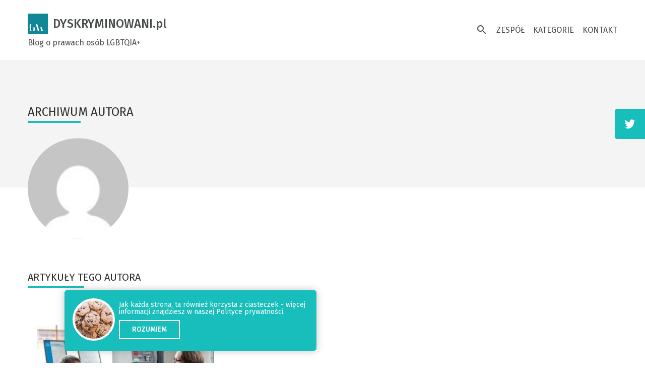

--- FILE ---
content_type: text/html; charset=UTF-8
request_url: https://dyskryminowani.pl/tag/pomoc-prawna/
body_size: 10930
content:
<!DOCTYPE html>
<html lang="pl-PL">
<head>
    <meta charset="UTF-8">
    <meta name="viewport" content="width=device-width, initial-scale=1.0">
    <meta http-equiv="X-UA-Compatible" content="ie=edge">

    <meta name='robots' content='index, follow, max-image-preview:large, max-snippet:-1, max-video-preview:-1' />
	<style>img:is([sizes="auto" i], [sizes^="auto," i]) { contain-intrinsic-size: 3000px 1500px }</style>
	
	<!-- This site is optimized with the Yoast SEO plugin v25.7 - https://yoast.com/wordpress/plugins/seo/ -->
	<title>pomoc prawna - DYSKRYMINOWANI.pl</title>
	<link rel="canonical" href="https://dyskryminowani.pl/tag/pomoc-prawna/" />
	<meta property="og:locale" content="pl_PL" />
	<meta property="og:type" content="article" />
	<meta property="og:title" content="pomoc prawna - DYSKRYMINOWANI.pl" />
	<meta property="og:url" content="https://dyskryminowani.pl/tag/pomoc-prawna/" />
	<meta property="og:site_name" content="DYSKRYMINOWANI.pl" />
	<meta name="twitter:card" content="summary_large_image" />
	<script type="application/ld+json" class="yoast-schema-graph">{"@context":"https://schema.org","@graph":[{"@type":"CollectionPage","@id":"https://dyskryminowani.pl/tag/pomoc-prawna/","url":"https://dyskryminowani.pl/tag/pomoc-prawna/","name":"pomoc prawna - DYSKRYMINOWANI.pl","isPartOf":{"@id":"https://dyskryminowani.pl/#website"},"primaryImageOfPage":{"@id":"https://dyskryminowani.pl/tag/pomoc-prawna/#primaryimage"},"image":{"@id":"https://dyskryminowani.pl/tag/pomoc-prawna/#primaryimage"},"thumbnailUrl":"https://dyskryminowani.pl/wp-content/uploads/2023/03/listen-1702648_640.jpg","breadcrumb":{"@id":"https://dyskryminowani.pl/tag/pomoc-prawna/#breadcrumb"},"inLanguage":"pl-PL"},{"@type":"ImageObject","inLanguage":"pl-PL","@id":"https://dyskryminowani.pl/tag/pomoc-prawna/#primaryimage","url":"https://dyskryminowani.pl/wp-content/uploads/2023/03/listen-1702648_640.jpg","contentUrl":"https://dyskryminowani.pl/wp-content/uploads/2023/03/listen-1702648_640.jpg","width":640,"height":427},{"@type":"BreadcrumbList","@id":"https://dyskryminowani.pl/tag/pomoc-prawna/#breadcrumb","itemListElement":[{"@type":"ListItem","position":1,"name":"Strona główna","item":"https://dyskryminowani.pl/"},{"@type":"ListItem","position":2,"name":"pomoc prawna"}]},{"@type":"WebSite","@id":"https://dyskryminowani.pl/#website","url":"https://dyskryminowani.pl/","name":"DYSKRYMINOWANI.pl","description":"Blog o prawach osób LGBTQIA+","potentialAction":[{"@type":"SearchAction","target":{"@type":"EntryPoint","urlTemplate":"https://dyskryminowani.pl/?s={search_term_string}"},"query-input":{"@type":"PropertyValueSpecification","valueRequired":true,"valueName":"search_term_string"}}],"inLanguage":"pl-PL"}]}</script>
	<!-- / Yoast SEO plugin. -->


<link rel='dns-prefetch' href='//stats.wp.com' />
<link rel='dns-prefetch' href='//fonts.googleapis.com' />
<link rel="alternate" type="application/rss+xml" title="DYSKRYMINOWANI.pl &raquo; Kanał z wpisami otagowanymi jako pomoc prawna" href="https://dyskryminowani.pl/tag/pomoc-prawna/feed/" />
<script type="text/javascript">
/* <![CDATA[ */
window._wpemojiSettings = {"baseUrl":"https:\/\/s.w.org\/images\/core\/emoji\/16.0.1\/72x72\/","ext":".png","svgUrl":"https:\/\/s.w.org\/images\/core\/emoji\/16.0.1\/svg\/","svgExt":".svg","source":{"concatemoji":"https:\/\/dyskryminowani.pl\/wp-includes\/js\/wp-emoji-release.min.js?ver=4eb740512bee9a888068b0f3eb51ae17"}};
/*! This file is auto-generated */
!function(s,n){var o,i,e;function c(e){try{var t={supportTests:e,timestamp:(new Date).valueOf()};sessionStorage.setItem(o,JSON.stringify(t))}catch(e){}}function p(e,t,n){e.clearRect(0,0,e.canvas.width,e.canvas.height),e.fillText(t,0,0);var t=new Uint32Array(e.getImageData(0,0,e.canvas.width,e.canvas.height).data),a=(e.clearRect(0,0,e.canvas.width,e.canvas.height),e.fillText(n,0,0),new Uint32Array(e.getImageData(0,0,e.canvas.width,e.canvas.height).data));return t.every(function(e,t){return e===a[t]})}function u(e,t){e.clearRect(0,0,e.canvas.width,e.canvas.height),e.fillText(t,0,0);for(var n=e.getImageData(16,16,1,1),a=0;a<n.data.length;a++)if(0!==n.data[a])return!1;return!0}function f(e,t,n,a){switch(t){case"flag":return n(e,"\ud83c\udff3\ufe0f\u200d\u26a7\ufe0f","\ud83c\udff3\ufe0f\u200b\u26a7\ufe0f")?!1:!n(e,"\ud83c\udde8\ud83c\uddf6","\ud83c\udde8\u200b\ud83c\uddf6")&&!n(e,"\ud83c\udff4\udb40\udc67\udb40\udc62\udb40\udc65\udb40\udc6e\udb40\udc67\udb40\udc7f","\ud83c\udff4\u200b\udb40\udc67\u200b\udb40\udc62\u200b\udb40\udc65\u200b\udb40\udc6e\u200b\udb40\udc67\u200b\udb40\udc7f");case"emoji":return!a(e,"\ud83e\udedf")}return!1}function g(e,t,n,a){var r="undefined"!=typeof WorkerGlobalScope&&self instanceof WorkerGlobalScope?new OffscreenCanvas(300,150):s.createElement("canvas"),o=r.getContext("2d",{willReadFrequently:!0}),i=(o.textBaseline="top",o.font="600 32px Arial",{});return e.forEach(function(e){i[e]=t(o,e,n,a)}),i}function t(e){var t=s.createElement("script");t.src=e,t.defer=!0,s.head.appendChild(t)}"undefined"!=typeof Promise&&(o="wpEmojiSettingsSupports",i=["flag","emoji"],n.supports={everything:!0,everythingExceptFlag:!0},e=new Promise(function(e){s.addEventListener("DOMContentLoaded",e,{once:!0})}),new Promise(function(t){var n=function(){try{var e=JSON.parse(sessionStorage.getItem(o));if("object"==typeof e&&"number"==typeof e.timestamp&&(new Date).valueOf()<e.timestamp+604800&&"object"==typeof e.supportTests)return e.supportTests}catch(e){}return null}();if(!n){if("undefined"!=typeof Worker&&"undefined"!=typeof OffscreenCanvas&&"undefined"!=typeof URL&&URL.createObjectURL&&"undefined"!=typeof Blob)try{var e="postMessage("+g.toString()+"("+[JSON.stringify(i),f.toString(),p.toString(),u.toString()].join(",")+"));",a=new Blob([e],{type:"text/javascript"}),r=new Worker(URL.createObjectURL(a),{name:"wpTestEmojiSupports"});return void(r.onmessage=function(e){c(n=e.data),r.terminate(),t(n)})}catch(e){}c(n=g(i,f,p,u))}t(n)}).then(function(e){for(var t in e)n.supports[t]=e[t],n.supports.everything=n.supports.everything&&n.supports[t],"flag"!==t&&(n.supports.everythingExceptFlag=n.supports.everythingExceptFlag&&n.supports[t]);n.supports.everythingExceptFlag=n.supports.everythingExceptFlag&&!n.supports.flag,n.DOMReady=!1,n.readyCallback=function(){n.DOMReady=!0}}).then(function(){return e}).then(function(){var e;n.supports.everything||(n.readyCallback(),(e=n.source||{}).concatemoji?t(e.concatemoji):e.wpemoji&&e.twemoji&&(t(e.twemoji),t(e.wpemoji)))}))}((window,document),window._wpemojiSettings);
/* ]]> */
</script>
<style id='wp-emoji-styles-inline-css' type='text/css'>

	img.wp-smiley, img.emoji {
		display: inline !important;
		border: none !important;
		box-shadow: none !important;
		height: 1em !important;
		width: 1em !important;
		margin: 0 0.07em !important;
		vertical-align: -0.1em !important;
		background: none !important;
		padding: 0 !important;
	}
</style>
<link rel='stylesheet' id='wp-block-library-css' href='https://dyskryminowani.pl/wp-includes/css/dist/block-library/style.min.css?ver=4eb740512bee9a888068b0f3eb51ae17' type='text/css' media='all' />
<style id='classic-theme-styles-inline-css' type='text/css'>
/*! This file is auto-generated */
.wp-block-button__link{color:#fff;background-color:#32373c;border-radius:9999px;box-shadow:none;text-decoration:none;padding:calc(.667em + 2px) calc(1.333em + 2px);font-size:1.125em}.wp-block-file__button{background:#32373c;color:#fff;text-decoration:none}
</style>
<link rel='stylesheet' id='mediaelement-css' href='https://dyskryminowani.pl/wp-includes/js/mediaelement/mediaelementplayer-legacy.min.css?ver=4.2.17' type='text/css' media='all' />
<link rel='stylesheet' id='wp-mediaelement-css' href='https://dyskryminowani.pl/wp-includes/js/mediaelement/wp-mediaelement.min.css?ver=4eb740512bee9a888068b0f3eb51ae17' type='text/css' media='all' />
<style id='jetpack-sharing-buttons-style-inline-css' type='text/css'>
.jetpack-sharing-buttons__services-list{display:flex;flex-direction:row;flex-wrap:wrap;gap:0;list-style-type:none;margin:5px;padding:0}.jetpack-sharing-buttons__services-list.has-small-icon-size{font-size:12px}.jetpack-sharing-buttons__services-list.has-normal-icon-size{font-size:16px}.jetpack-sharing-buttons__services-list.has-large-icon-size{font-size:24px}.jetpack-sharing-buttons__services-list.has-huge-icon-size{font-size:36px}@media print{.jetpack-sharing-buttons__services-list{display:none!important}}.editor-styles-wrapper .wp-block-jetpack-sharing-buttons{gap:0;padding-inline-start:0}ul.jetpack-sharing-buttons__services-list.has-background{padding:1.25em 2.375em}
</style>
<style id='global-styles-inline-css' type='text/css'>
:root{--wp--preset--aspect-ratio--square: 1;--wp--preset--aspect-ratio--4-3: 4/3;--wp--preset--aspect-ratio--3-4: 3/4;--wp--preset--aspect-ratio--3-2: 3/2;--wp--preset--aspect-ratio--2-3: 2/3;--wp--preset--aspect-ratio--16-9: 16/9;--wp--preset--aspect-ratio--9-16: 9/16;--wp--preset--color--black: #000000;--wp--preset--color--cyan-bluish-gray: #abb8c3;--wp--preset--color--white: #ffffff;--wp--preset--color--pale-pink: #f78da7;--wp--preset--color--vivid-red: #cf2e2e;--wp--preset--color--luminous-vivid-orange: #ff6900;--wp--preset--color--luminous-vivid-amber: #fcb900;--wp--preset--color--light-green-cyan: #7bdcb5;--wp--preset--color--vivid-green-cyan: #00d084;--wp--preset--color--pale-cyan-blue: #8ed1fc;--wp--preset--color--vivid-cyan-blue: #0693e3;--wp--preset--color--vivid-purple: #9b51e0;--wp--preset--gradient--vivid-cyan-blue-to-vivid-purple: linear-gradient(135deg,rgba(6,147,227,1) 0%,rgb(155,81,224) 100%);--wp--preset--gradient--light-green-cyan-to-vivid-green-cyan: linear-gradient(135deg,rgb(122,220,180) 0%,rgb(0,208,130) 100%);--wp--preset--gradient--luminous-vivid-amber-to-luminous-vivid-orange: linear-gradient(135deg,rgba(252,185,0,1) 0%,rgba(255,105,0,1) 100%);--wp--preset--gradient--luminous-vivid-orange-to-vivid-red: linear-gradient(135deg,rgba(255,105,0,1) 0%,rgb(207,46,46) 100%);--wp--preset--gradient--very-light-gray-to-cyan-bluish-gray: linear-gradient(135deg,rgb(238,238,238) 0%,rgb(169,184,195) 100%);--wp--preset--gradient--cool-to-warm-spectrum: linear-gradient(135deg,rgb(74,234,220) 0%,rgb(151,120,209) 20%,rgb(207,42,186) 40%,rgb(238,44,130) 60%,rgb(251,105,98) 80%,rgb(254,248,76) 100%);--wp--preset--gradient--blush-light-purple: linear-gradient(135deg,rgb(255,206,236) 0%,rgb(152,150,240) 100%);--wp--preset--gradient--blush-bordeaux: linear-gradient(135deg,rgb(254,205,165) 0%,rgb(254,45,45) 50%,rgb(107,0,62) 100%);--wp--preset--gradient--luminous-dusk: linear-gradient(135deg,rgb(255,203,112) 0%,rgb(199,81,192) 50%,rgb(65,88,208) 100%);--wp--preset--gradient--pale-ocean: linear-gradient(135deg,rgb(255,245,203) 0%,rgb(182,227,212) 50%,rgb(51,167,181) 100%);--wp--preset--gradient--electric-grass: linear-gradient(135deg,rgb(202,248,128) 0%,rgb(113,206,126) 100%);--wp--preset--gradient--midnight: linear-gradient(135deg,rgb(2,3,129) 0%,rgb(40,116,252) 100%);--wp--preset--font-size--small: 13px;--wp--preset--font-size--medium: 20px;--wp--preset--font-size--large: 36px;--wp--preset--font-size--x-large: 42px;--wp--preset--spacing--20: 0.44rem;--wp--preset--spacing--30: 0.67rem;--wp--preset--spacing--40: 1rem;--wp--preset--spacing--50: 1.5rem;--wp--preset--spacing--60: 2.25rem;--wp--preset--spacing--70: 3.38rem;--wp--preset--spacing--80: 5.06rem;--wp--preset--shadow--natural: 6px 6px 9px rgba(0, 0, 0, 0.2);--wp--preset--shadow--deep: 12px 12px 50px rgba(0, 0, 0, 0.4);--wp--preset--shadow--sharp: 6px 6px 0px rgba(0, 0, 0, 0.2);--wp--preset--shadow--outlined: 6px 6px 0px -3px rgba(255, 255, 255, 1), 6px 6px rgba(0, 0, 0, 1);--wp--preset--shadow--crisp: 6px 6px 0px rgba(0, 0, 0, 1);}:where(.is-layout-flex){gap: 0.5em;}:where(.is-layout-grid){gap: 0.5em;}body .is-layout-flex{display: flex;}.is-layout-flex{flex-wrap: wrap;align-items: center;}.is-layout-flex > :is(*, div){margin: 0;}body .is-layout-grid{display: grid;}.is-layout-grid > :is(*, div){margin: 0;}:where(.wp-block-columns.is-layout-flex){gap: 2em;}:where(.wp-block-columns.is-layout-grid){gap: 2em;}:where(.wp-block-post-template.is-layout-flex){gap: 1.25em;}:where(.wp-block-post-template.is-layout-grid){gap: 1.25em;}.has-black-color{color: var(--wp--preset--color--black) !important;}.has-cyan-bluish-gray-color{color: var(--wp--preset--color--cyan-bluish-gray) !important;}.has-white-color{color: var(--wp--preset--color--white) !important;}.has-pale-pink-color{color: var(--wp--preset--color--pale-pink) !important;}.has-vivid-red-color{color: var(--wp--preset--color--vivid-red) !important;}.has-luminous-vivid-orange-color{color: var(--wp--preset--color--luminous-vivid-orange) !important;}.has-luminous-vivid-amber-color{color: var(--wp--preset--color--luminous-vivid-amber) !important;}.has-light-green-cyan-color{color: var(--wp--preset--color--light-green-cyan) !important;}.has-vivid-green-cyan-color{color: var(--wp--preset--color--vivid-green-cyan) !important;}.has-pale-cyan-blue-color{color: var(--wp--preset--color--pale-cyan-blue) !important;}.has-vivid-cyan-blue-color{color: var(--wp--preset--color--vivid-cyan-blue) !important;}.has-vivid-purple-color{color: var(--wp--preset--color--vivid-purple) !important;}.has-black-background-color{background-color: var(--wp--preset--color--black) !important;}.has-cyan-bluish-gray-background-color{background-color: var(--wp--preset--color--cyan-bluish-gray) !important;}.has-white-background-color{background-color: var(--wp--preset--color--white) !important;}.has-pale-pink-background-color{background-color: var(--wp--preset--color--pale-pink) !important;}.has-vivid-red-background-color{background-color: var(--wp--preset--color--vivid-red) !important;}.has-luminous-vivid-orange-background-color{background-color: var(--wp--preset--color--luminous-vivid-orange) !important;}.has-luminous-vivid-amber-background-color{background-color: var(--wp--preset--color--luminous-vivid-amber) !important;}.has-light-green-cyan-background-color{background-color: var(--wp--preset--color--light-green-cyan) !important;}.has-vivid-green-cyan-background-color{background-color: var(--wp--preset--color--vivid-green-cyan) !important;}.has-pale-cyan-blue-background-color{background-color: var(--wp--preset--color--pale-cyan-blue) !important;}.has-vivid-cyan-blue-background-color{background-color: var(--wp--preset--color--vivid-cyan-blue) !important;}.has-vivid-purple-background-color{background-color: var(--wp--preset--color--vivid-purple) !important;}.has-black-border-color{border-color: var(--wp--preset--color--black) !important;}.has-cyan-bluish-gray-border-color{border-color: var(--wp--preset--color--cyan-bluish-gray) !important;}.has-white-border-color{border-color: var(--wp--preset--color--white) !important;}.has-pale-pink-border-color{border-color: var(--wp--preset--color--pale-pink) !important;}.has-vivid-red-border-color{border-color: var(--wp--preset--color--vivid-red) !important;}.has-luminous-vivid-orange-border-color{border-color: var(--wp--preset--color--luminous-vivid-orange) !important;}.has-luminous-vivid-amber-border-color{border-color: var(--wp--preset--color--luminous-vivid-amber) !important;}.has-light-green-cyan-border-color{border-color: var(--wp--preset--color--light-green-cyan) !important;}.has-vivid-green-cyan-border-color{border-color: var(--wp--preset--color--vivid-green-cyan) !important;}.has-pale-cyan-blue-border-color{border-color: var(--wp--preset--color--pale-cyan-blue) !important;}.has-vivid-cyan-blue-border-color{border-color: var(--wp--preset--color--vivid-cyan-blue) !important;}.has-vivid-purple-border-color{border-color: var(--wp--preset--color--vivid-purple) !important;}.has-vivid-cyan-blue-to-vivid-purple-gradient-background{background: var(--wp--preset--gradient--vivid-cyan-blue-to-vivid-purple) !important;}.has-light-green-cyan-to-vivid-green-cyan-gradient-background{background: var(--wp--preset--gradient--light-green-cyan-to-vivid-green-cyan) !important;}.has-luminous-vivid-amber-to-luminous-vivid-orange-gradient-background{background: var(--wp--preset--gradient--luminous-vivid-amber-to-luminous-vivid-orange) !important;}.has-luminous-vivid-orange-to-vivid-red-gradient-background{background: var(--wp--preset--gradient--luminous-vivid-orange-to-vivid-red) !important;}.has-very-light-gray-to-cyan-bluish-gray-gradient-background{background: var(--wp--preset--gradient--very-light-gray-to-cyan-bluish-gray) !important;}.has-cool-to-warm-spectrum-gradient-background{background: var(--wp--preset--gradient--cool-to-warm-spectrum) !important;}.has-blush-light-purple-gradient-background{background: var(--wp--preset--gradient--blush-light-purple) !important;}.has-blush-bordeaux-gradient-background{background: var(--wp--preset--gradient--blush-bordeaux) !important;}.has-luminous-dusk-gradient-background{background: var(--wp--preset--gradient--luminous-dusk) !important;}.has-pale-ocean-gradient-background{background: var(--wp--preset--gradient--pale-ocean) !important;}.has-electric-grass-gradient-background{background: var(--wp--preset--gradient--electric-grass) !important;}.has-midnight-gradient-background{background: var(--wp--preset--gradient--midnight) !important;}.has-small-font-size{font-size: var(--wp--preset--font-size--small) !important;}.has-medium-font-size{font-size: var(--wp--preset--font-size--medium) !important;}.has-large-font-size{font-size: var(--wp--preset--font-size--large) !important;}.has-x-large-font-size{font-size: var(--wp--preset--font-size--x-large) !important;}
:where(.wp-block-post-template.is-layout-flex){gap: 1.25em;}:where(.wp-block-post-template.is-layout-grid){gap: 1.25em;}
:where(.wp-block-columns.is-layout-flex){gap: 2em;}:where(.wp-block-columns.is-layout-grid){gap: 2em;}
:root :where(.wp-block-pullquote){font-size: 1.5em;line-height: 1.6;}
</style>
<link rel='stylesheet' id='contact-form-7-css' href='https://dyskryminowani.pl/wp-content/plugins/contact-form-7/includes/css/styles.css?ver=6.1.4' type='text/css' media='all' />
<link rel='stylesheet' id='ppress-frontend-css' href='https://dyskryminowani.pl/wp-content/plugins/wp-user-avatar/assets/css/frontend.min.css?ver=4.16.5' type='text/css' media='all' />
<link rel='stylesheet' id='ppress-flatpickr-css' href='https://dyskryminowani.pl/wp-content/plugins/wp-user-avatar/assets/flatpickr/flatpickr.min.css?ver=4.16.5' type='text/css' media='all' />
<link rel='stylesheet' id='ppress-select2-css' href='https://dyskryminowani.pl/wp-content/plugins/wp-user-avatar/assets/select2/select2.min.css?ver=4eb740512bee9a888068b0f3eb51ae17' type='text/css' media='all' />
<link rel='stylesheet' id='materialicons-css' href='https://fonts.googleapis.com/icon?family=Material+Icons&#038;ver=6.8.3' type='text/css' media='all' />
<link rel='stylesheet' id='gwstyle-css' href='https://dyskryminowani.pl/wp-content/themes/gwlegal/style.css?ver=4eb740512bee9a888068b0f3eb51ae17' type='text/css' media='all' />
<link rel='stylesheet' id='gwlegalCustom-css' href='https://dyskryminowani.pl/wp-content/themes/gwlegal/css/custom.css?ver=4eb740512bee9a888068b0f3eb51ae17' type='text/css' media='all' />
<script type="text/javascript" src="https://dyskryminowani.pl/wp-includes/js/jquery/jquery.min.js?ver=3.7.1" id="jquery-core-js"></script>
<script type="text/javascript" src="https://dyskryminowani.pl/wp-includes/js/jquery/jquery-migrate.min.js?ver=3.4.1" id="jquery-migrate-js"></script>
<script type="text/javascript" src="https://dyskryminowani.pl/wp-content/plugins/wp-user-avatar/assets/flatpickr/flatpickr.min.js?ver=4.16.5" id="ppress-flatpickr-js"></script>
<script type="text/javascript" src="https://dyskryminowani.pl/wp-content/plugins/wp-user-avatar/assets/select2/select2.min.js?ver=4.16.5" id="ppress-select2-js"></script>
<script type="text/javascript" id="loadmore-js-extra">
/* <![CDATA[ */
var loadmore_params = {"ajaxurl":"https:\/\/dyskryminowani.pl\/wp-admin\/admin-ajax.php","posts":"{\"tag\":\"pomoc-prawna\",\"error\":\"\",\"m\":\"\",\"p\":0,\"post_parent\":\"\",\"subpost\":\"\",\"subpost_id\":\"\",\"attachment\":\"\",\"attachment_id\":0,\"name\":\"\",\"pagename\":\"\",\"page_id\":0,\"second\":\"\",\"minute\":\"\",\"hour\":\"\",\"day\":0,\"monthnum\":0,\"year\":0,\"w\":0,\"category_name\":\"\",\"cat\":\"\",\"tag_id\":294,\"author\":\"\",\"author_name\":\"\",\"feed\":\"\",\"tb\":\"\",\"paged\":0,\"meta_key\":\"\",\"meta_value\":\"\",\"preview\":\"\",\"s\":\"\",\"sentence\":\"\",\"title\":\"\",\"fields\":\"all\",\"menu_order\":\"\",\"embed\":\"\",\"category__in\":[],\"category__not_in\":[],\"category__and\":[],\"post__in\":[],\"post__not_in\":[],\"post_name__in\":[],\"tag__in\":[],\"tag__not_in\":[],\"tag__and\":[],\"tag_slug__in\":[\"pomoc-prawna\"],\"tag_slug__and\":[],\"post_parent__in\":[],\"post_parent__not_in\":[],\"author__in\":[],\"author__not_in\":[],\"search_columns\":[],\"ignore_sticky_posts\":false,\"suppress_filters\":false,\"cache_results\":true,\"update_post_term_cache\":true,\"update_menu_item_cache\":false,\"lazy_load_term_meta\":true,\"update_post_meta_cache\":true,\"post_type\":\"\",\"posts_per_page\":7,\"nopaging\":false,\"comments_per_page\":\"50\",\"no_found_rows\":false,\"order\":\"DESC\"}","current_page":"1","max_page":"1"};
/* ]]> */
</script>
<script type="text/javascript" src="https://dyskryminowani.pl/wp-content/themes/gwlegal/js/loadmore.js?ver=4eb740512bee9a888068b0f3eb51ae17" id="loadmore-js"></script>
<link rel="https://api.w.org/" href="https://dyskryminowani.pl/wp-json/" /><link rel="alternate" title="JSON" type="application/json" href="https://dyskryminowani.pl/wp-json/wp/v2/tags/294" /><link rel="EditURI" type="application/rsd+xml" title="RSD" href="https://dyskryminowani.pl/xmlrpc.php?rsd" />
	<style>img#wpstats{display:none}</style>
		         <style>
             :root {
                --main-color: #17BEBB;
                --hover-color: rgba(23, 190, 187, 0.5);
                --accent-color: #0E8897;
                --background-color: #ffffff;
                --second-background-color: #f4f4f4;
                --text-color: #494D4D;
                --header-color: #2E2E2E;
            }
         </style>
    </head>
<body data-rsssl=1 class="archive tag tag-pomoc-prawna tag-294 wp-theme-gwlegal">
    <nav>
        <div class="wrapper">
            <div class="identity">

                <a href="https://dyskryminowani.pl" class="logo">

                    <div class="logomark">
                        <img src='https://dyskryminowani.pl/wp-content/themes/gwlegal/img/logo.png' alt>                    </div>
                    <div class="siteName">
                        DYSKRYMINOWANI.pl                    </div>

                </a>

                <div class="desc">
                    Blog o prawach osób LGBTQIA+                </div>

            </div>

            <div class="menu">

                <div class="search">
                    <i class="material-icons">search</i>
                </div>

                <div class="mainMenu"><ul id="menu-menu" class="mainMenu"><li id="menu-item-30" class="menu-item menu-item-type-post_type menu-item-object-page menu-item-30"><a href="https://dyskryminowani.pl/o-nas/">ZESPÓŁ</a></li>
<li id="menu-item-106" class="menu-item menu-item-type-post_type menu-item-object-page menu-item-106"><a href="https://dyskryminowani.pl/kategorie/">KATEGORIE</a></li>
<li id="menu-item-31" class="menu-item menu-item-type-post_type menu-item-object-page menu-item-31"><a href="https://dyskryminowani.pl/kontakt/">KONTAKT</a></li>
</ul></div>
                <div class="mobileButton">
                    <i class="material-icons">menu</i>
                </div>

            </div>

        </div>
            </nav>

    <div class="mobileNav">
        <div class="top">
            <div class="identity">

                <a href="https://dyskryminowani.pl" class="logo">

                    <div class="logomark">
                        <img src='https://dyskryminowani.pl/wp-content/themes/gwlegal/img/logo.png' alt>                    </div>
                    <div class="siteName">
                        DYSKRYMINOWANI.pl                    </div>

                </a>

                <div class="desc">
                    Blog o prawach osób LGBTQIA+                </div>

            </div>

            <div class="close">
                <i class="material-icons">close</i>
            </div>
        </div>
        <div class="mainMenu"><ul id="menu-menu-stopka" class="mainMenu"><li id="menu-item-34" class="menu-item menu-item-type-post_type menu-item-object-page menu-item-34"><a href="https://dyskryminowani.pl/o-nas/">ZESPÓŁ</a></li>
<li id="menu-item-35" class="menu-item menu-item-type-post_type menu-item-object-page menu-item-35"><a href="https://dyskryminowani.pl/kontakt/">KONTAKT</a></li>
<li id="menu-item-36" class="menu-item menu-item-type-post_type menu-item-object-page menu-item-36"><a href="https://dyskryminowani.pl/kategorie/">KATEGORIE</a></li>
<li id="menu-item-50" class="menu-item menu-item-type-post_type menu-item-object-page menu-item-50"><a href="https://dyskryminowani.pl/rodo-polityka-prywatnosci/">RODO / Polityka prywatności</a></li>
<li id="menu-item-51" class="menu-item menu-item-type-post_type menu-item-object-page menu-item-51"><a href="https://dyskryminowani.pl/nota-prawna/">Nota prawna</a></li>
</ul></div>    </div>

    <div class="searchBox">
        <div class="search">
            <div class="wrapper">
                <form role="search" method="get" id="searchform" class="searchform" action="https://dyskryminowani.pl/">
				<div>
					<label class="screen-reader-text" for="s">Szukaj:</label>
					<input type="text" value="" name="s" id="s" />
					<input type="submit" id="searchsubmit" value="Szukaj" />
				</div>
			</form>                <i class="material-icons close">close</i>
            </div>
        </div>
    </div>

    
    <div class="social">

        
        <a href="https://twitter.com/Dyskryminowani_" target="_blank" class="box">
            <img src="https://dyskryminowani.pl/wp-content/themes/gwlegal/img/twitter.svg" alt="">
        </a>

        
        
        
    </div>

    
<div class="archiveP">
    <div class="wrapper">
        <div class="title alt2">
            ARCHIWUM AUTORA
        </div>
        <div class="profile">
            <div class="avatar">
                <div class="img" style="background-image: url('https://secure.gravatar.com/avatar/?s=96&d=mm&r=g')"></div>
            </div>
            <div class="creds">
                <div class="name">
                    <div class="txt">
                                            </div>
                    
                    <div class="soc">
    
                        
                        
                        
                    </div>

                </div>
                <div class="content">
                                    </div>
            </div>
        </div>
    </div>
</div>

<main>
    <div class="searchResults alt">
        <div class="wrapper">
            <div class="title">ARTYKUŁY TEGO AUTORA</div>

            <div class="grid home">
                <div class="post">
    <a href="https://dyskryminowani.pl/darmowa-pomoc-prawna/" class="image">
        <div class="hoverPlate">Czytaj dalej</div>
        <div class="pimage" style="background-image: url('https://dyskryminowani.pl/wp-content/uploads/2023/03/listen-1702648_640-300x200.jpg')"></div>
    </a>
    <div class="data">
        <a href="https://dyskryminowani.pl/author/damian/" class="author">
            <div class="avatar" style="background-image: url('https://dyskryminowani.pl/wp-content/uploads/2023/03/C2A3621-kopia-e1677667400668-150x150.jpg')"></div>
            <div class="name">Damian Ruhm</div>
        </a>
        <div class="date">
            mar 27, 2023        </div>
    </div>
    <a href="https://dyskryminowani.pl/darmowa-pomoc-prawna/" class="ptitle">
        Darmowa pomoc prawna w ramach projektu &#8222;Katowice &#8211; mój różnorodny dom&#8221;    </a>
    <div class="lead">
        We współpracy ze Stowarzyszeniem Tęczówka, realizujemy projekt pt. Katowice - mój różnorodny dom. W ramach projektu będą realizowane spotkania twórcze oraz grupy samopomocowe. Nas natomiast najbardziej interesuje darmowa pomoc prawna, której będziemy w ramach projektu udzielać. Więcej na ten temat w dzisiejszym wpisie.    </div>
    <div class="category">
        <ul class="post-categories">
	<li><a href="https://dyskryminowani.pl/category/prawo-administracyjne/" rel="category tag">Prawo administracyjne</a></li>
	<li><a href="https://dyskryminowani.pl/category/prawo-cywilne/" rel="category tag">Prawo cywilne</a></li>
	<li><a href="https://dyskryminowani.pl/category/prawo-karne/" rel="category tag">Prawo karne</a></li>
	<li><a href="https://dyskryminowani.pl/category/prawo-pracy/" rel="category tag">Prawo pracy</a></li>
	<li><a href="https://dyskryminowani.pl/category/prawo-rodzinne/" rel="category tag">Prawo rodzinne</a></li>
	<li><a href="https://dyskryminowani.pl/category/publicystyka-i-off-topic/" rel="category tag">Publicystyka i off-topic</a></li>
	<li><a href="https://dyskryminowani.pl/category/uzgodnienie-plci/" rel="category tag">Uzgodnienie płci</a></li></ul>    </div>
</div>            </div>

                        
        </div>
    </div>
    
</main>

    
    <div class="newsletter">
        <img class="watermark" src="https://dyskryminowani.pl/wp-content/themes/gwlegal/img/logo_white.png" alt="">
        <div class="wrapper">
            <div class="nlWrapper">
                <h1>
                    ZAPISZ SIĘ DO NEWSLETTERA
                </h1>
                <p>
                    otrzymasz bezpłatne podsumowanie najciekawszych artykułów w miesiącu - bez spamu
                </p>
                <div class="sign">
                      
  
  <div class="
    mailpoet_form_popup_overlay
      "></div>
  <div
    id="mailpoet_form_2"
    class="
      mailpoet_form
      mailpoet_form_shortcode
      mailpoet_form_position_
      mailpoet_form_animation_
    "
      >

    <style type="text/css">
     #mailpoet_form_2 .mailpoet_form {  }
#mailpoet_form_2 .mailpoet_paragraph { line-height: 20px; }
#mailpoet_form_2 .mailpoet_segment_label, #mailpoet_form_2 .mailpoet_text_label, #mailpoet_form_2 .mailpoet_textarea_label, #mailpoet_form_2 .mailpoet_select_label, #mailpoet_form_2 .mailpoet_radio_label, #mailpoet_form_2 .mailpoet_checkbox_label, #mailpoet_form_2 .mailpoet_list_label, #mailpoet_form_2 .mailpoet_date_label { display: block; font-weight: bold; }
#mailpoet_form_2 .mailpoet_text, #mailpoet_form_2 .mailpoet_textarea, #mailpoet_form_2 .mailpoet_select, #mailpoet_form_2 .mailpoet_date_month, #mailpoet_form_2 .mailpoet_date_day, #mailpoet_form_2 .mailpoet_date_year, #mailpoet_form_2 .mailpoet_date { display: block; }
#mailpoet_form_2 .mailpoet_text, #mailpoet_form_2 .mailpoet_textarea { width: 200px; }
#mailpoet_form_2 .mailpoet_checkbox {  }
#mailpoet_form_2 .mailpoet_submit input {  }
#mailpoet_form_2 .mailpoet_divider {  }
#mailpoet_form_2 .mailpoet_message {  }
#mailpoet_form_2 .mailpoet_validate_success { font-weight: 600; color: #468847; }
#mailpoet_form_2 .mailpoet_validate_error { color: #b94a48; }
#mailpoet_form_2 .mailpoet_form_loading { width: 30px; text-align: center; line-height: normal; }
#mailpoet_form_2 .mailpoet_form_loading > span { width: 5px; height: 5px; background-color: #5b5b5b; }#mailpoet_form_2{;}#mailpoet_form_2 .mailpoet_message {margin: 0; padding: 0 20px;}#mailpoet_form_2 .mailpoet_paragraph.last {margin-bottom: 0} @media (max-width: 500px) {#mailpoet_form_2 {background-image: none;}} @media (min-width: 500px) {#mailpoet_form_2 .last .mailpoet_paragraph:last-child {margin-bottom: 0}}  @media (max-width: 500px) {#mailpoet_form_2 .mailpoet_form_column:last-child .mailpoet_paragraph:last-child {margin-bottom: 0}} 
    </style>

    <form
      target="_self"
      method="post"
      action="https://dyskryminowani.pl/wp-admin/admin-post.php?action=mailpoet_subscription_form"
      class="mailpoet_form mailpoet_form_form mailpoet_form_shortcode"
      novalidate
      data-delay=""
      data-exit-intent-enabled=""
      data-font-family=""
      data-cookie-expiration-time=""
    >
      <input type="hidden" name="data[form_id]" value="2" />
      <input type="hidden" name="token" value="686d12141c" />
      <input type="hidden" name="api_version" value="v1" />
      <input type="hidden" name="endpoint" value="subscribers" />
      <input type="hidden" name="mailpoet_method" value="subscribe" />

      <label class="mailpoet_hp_email_label" style="display: none !important;">Zostaw to pole puste<input type="email" name="data[email]"/></label><div class="mailpoet_paragraph"><input type="email" autocomplete="email" class="mailpoet_text" id="form_email_2" name="data[form_field_ZDZmZTA2ZTZiOWY5X2VtYWls]" title="E-mail" value="" data-automation-id="form_email"  placeholder="E-mail *" aria-label="E-mail *" data-parsley-errors-container=".mailpoet_error_1xygq" data-parsley-required="true" required aria-required="true" data-parsley-minlength="6" data-parsley-maxlength="150" data-parsley-type-message="Ta wartość powinna być prawidłowym adresem e-mail." data-parsley-required-message="To pole jest wymagane."/><span class="mailpoet_error_1xygq"></span></div>
<div class="mailpoet_paragraph"><input type="submit" class="mailpoet_submit" value="ZAPISZ SIĘ" data-automation-id="subscribe-submit-button" style="border-color:transparent;" /><span class="mailpoet_form_loading"><span class="mailpoet_bounce1"></span><span class="mailpoet_bounce2"></span><span class="mailpoet_bounce3"></span></span></div>
<div class="mailpoet_paragraph" ><div class="pp">Klikając "ZAPISZ SIĘ" akceptujesz <a href="https://dyskryminowani.pl/rodo-polityka-prywatnosci/">Politykę Prywatności</a></div></div>

      <div class="mailpoet_message">
        
        
                
      </div>
    </form>

      </div>

                  </div>
            </div>
            <div class="categories">
                <h1><a href="https://dyskryminowani.pl/kategorie">KATEGORIE</a></h1>
                <div class="list">
                    	<a href="https://dyskryminowani.pl/category/prawa-pacjenta/">Prawa pacjenta</a>
	<a href="https://dyskryminowani.pl/category/prawo-administracyjne/">Prawo administracyjne</a>
	<a href="https://dyskryminowani.pl/category/prawo-cywilne/">Prawo cywilne</a>
	<a href="https://dyskryminowani.pl/category/prawo-karne/">Prawo karne</a>
	<a href="https://dyskryminowani.pl/category/prawo-pracy/">Prawo pracy</a>
                </div>
            </div>
        </div>
    </div>

    
    <div class="gdpr">
        <div class="image">
            <div class="img" style="background-image: url('https://dyskryminowani.pl/wp-content/themes/gwlegal/img/cookies.png')"></div>
        </div>
        <div class="text">
            Jak każda strona, ta również korzysta z ciasteczek - więcej informacji znajdziesz w naszej Polityce prywatności.            <button>ROZUMIEM</button>
        </div>
    </div>

    
    <footer>
        <div class="wrapper">
            <div class="about">
                <div class="logo">
                    <img src='https://dyskryminowani.pl/wp-content/themes/gwlegal/img/gwLogo.png' alt=''>GW LEGAL GRABIEC & WÓJCIK SPÓŁKA PARTNERSKA RADCÓW PRAWNYCH                </div>
                <div class="text">ul. Józefa Lompy 22/1
40-038 Katowice

<a href=" http://www.gw-legal.pl ">www.gw-legal.pl</a>
kancelaria@gw-legal.pl
+48 32 307 55 51

NIP: 954-279-55-78
KRS: 0000744288

ING Bank Śląski SA: 
40 1050 1214 1000 0092 5920 3355

</div>
            </div>
            <div class="sitemap">
                <a href="https://dyskryminowani.pl" class="logomark">
                    <div class="logo">
                        <img src='https://dyskryminowani.pl/wp-content/themes/gwlegal/img/logo.png' alt>                    </div>
                    <div class="siteName">
                        DYSKRYMINOWANI.PL
                    </div>
                </a>
                <div class="nav"><ul id="menu-menu-stopka-1" class="nav"><li class="menu-item menu-item-type-post_type menu-item-object-page menu-item-34"><a href="https://dyskryminowani.pl/o-nas/">ZESPÓŁ</a></li>
<li class="menu-item menu-item-type-post_type menu-item-object-page menu-item-35"><a href="https://dyskryminowani.pl/kontakt/">KONTAKT</a></li>
<li class="menu-item menu-item-type-post_type menu-item-object-page menu-item-36"><a href="https://dyskryminowani.pl/kategorie/">KATEGORIE</a></li>
<li class="menu-item menu-item-type-post_type menu-item-object-page menu-item-50"><a href="https://dyskryminowani.pl/rodo-polityka-prywatnosci/">RODO / Polityka prywatności</a></li>
<li class="menu-item menu-item-type-post_type menu-item-object-page menu-item-51"><a href="https://dyskryminowani.pl/nota-prawna/">Nota prawna</a></li>
</ul></div>            </div>
            <div class="footerSocial">
                <h2>ŚLEDŹ NAS NA:</h2>

                
                <a href="https://twitter.com/Dyskryminowani_" target="_blank" class="tw">
                    <img src="https://dyskryminowani.pl/wp-content/themes/gwlegal/img/twitter.svg" alt="">
                </a>

                
                
                
            </div>
        </div>
    </footer>
<script type="speculationrules">
{"prefetch":[{"source":"document","where":{"and":[{"href_matches":"\/*"},{"not":{"href_matches":["\/wp-*.php","\/wp-admin\/*","\/wp-content\/uploads\/*","\/wp-content\/*","\/wp-content\/plugins\/*","\/wp-content\/themes\/gwlegal\/*","\/*\\?(.+)"]}},{"not":{"selector_matches":"a[rel~=\"nofollow\"]"}},{"not":{"selector_matches":".no-prefetch, .no-prefetch a"}}]},"eagerness":"conservative"}]}
</script>
<link rel='stylesheet' id='mailpoet_public-css' href='https://dyskryminowani.pl/wp-content/plugins/mailpoet/assets/dist/css/mailpoet-public.b1f0906e.css?ver=4eb740512bee9a888068b0f3eb51ae17' type='text/css' media='all' />
<link rel='stylesheet' id='mailpoet_custom_fonts_0-css' href='https://fonts.googleapis.com/css?family=Abril+FatFace%3A400%2C400i%2C700%2C700i%7CAlegreya%3A400%2C400i%2C700%2C700i%7CAlegreya+Sans%3A400%2C400i%2C700%2C700i%7CAmatic+SC%3A400%2C400i%2C700%2C700i%7CAnonymous+Pro%3A400%2C400i%2C700%2C700i%7CArchitects+Daughter%3A400%2C400i%2C700%2C700i%7CArchivo%3A400%2C400i%2C700%2C700i%7CArchivo+Narrow%3A400%2C400i%2C700%2C700i%7CAsap%3A400%2C400i%2C700%2C700i%7CBarlow%3A400%2C400i%2C700%2C700i%7CBioRhyme%3A400%2C400i%2C700%2C700i%7CBonbon%3A400%2C400i%2C700%2C700i%7CCabin%3A400%2C400i%2C700%2C700i%7CCairo%3A400%2C400i%2C700%2C700i%7CCardo%3A400%2C400i%2C700%2C700i%7CChivo%3A400%2C400i%2C700%2C700i%7CConcert+One%3A400%2C400i%2C700%2C700i%7CCormorant%3A400%2C400i%2C700%2C700i%7CCrimson+Text%3A400%2C400i%2C700%2C700i%7CEczar%3A400%2C400i%2C700%2C700i%7CExo+2%3A400%2C400i%2C700%2C700i%7CFira+Sans%3A400%2C400i%2C700%2C700i%7CFjalla+One%3A400%2C400i%2C700%2C700i%7CFrank+Ruhl+Libre%3A400%2C400i%2C700%2C700i%7CGreat+Vibes%3A400%2C400i%2C700%2C700i&#038;ver=6.8.3' type='text/css' media='all' />
<link rel='stylesheet' id='mailpoet_custom_fonts_1-css' href='https://fonts.googleapis.com/css?family=Heebo%3A400%2C400i%2C700%2C700i%7CIBM+Plex%3A400%2C400i%2C700%2C700i%7CInconsolata%3A400%2C400i%2C700%2C700i%7CIndie+Flower%3A400%2C400i%2C700%2C700i%7CInknut+Antiqua%3A400%2C400i%2C700%2C700i%7CInter%3A400%2C400i%2C700%2C700i%7CKarla%3A400%2C400i%2C700%2C700i%7CLibre+Baskerville%3A400%2C400i%2C700%2C700i%7CLibre+Franklin%3A400%2C400i%2C700%2C700i%7CMontserrat%3A400%2C400i%2C700%2C700i%7CNeuton%3A400%2C400i%2C700%2C700i%7CNotable%3A400%2C400i%2C700%2C700i%7CNothing+You+Could+Do%3A400%2C400i%2C700%2C700i%7CNoto+Sans%3A400%2C400i%2C700%2C700i%7CNunito%3A400%2C400i%2C700%2C700i%7COld+Standard+TT%3A400%2C400i%2C700%2C700i%7COxygen%3A400%2C400i%2C700%2C700i%7CPacifico%3A400%2C400i%2C700%2C700i%7CPoppins%3A400%2C400i%2C700%2C700i%7CProza+Libre%3A400%2C400i%2C700%2C700i%7CPT+Sans%3A400%2C400i%2C700%2C700i%7CPT+Serif%3A400%2C400i%2C700%2C700i%7CRakkas%3A400%2C400i%2C700%2C700i%7CReenie+Beanie%3A400%2C400i%2C700%2C700i%7CRoboto+Slab%3A400%2C400i%2C700%2C700i&#038;ver=6.8.3' type='text/css' media='all' />
<link rel='stylesheet' id='mailpoet_custom_fonts_2-css' href='https://fonts.googleapis.com/css?family=Ropa+Sans%3A400%2C400i%2C700%2C700i%7CRubik%3A400%2C400i%2C700%2C700i%7CShadows+Into+Light%3A400%2C400i%2C700%2C700i%7CSpace+Mono%3A400%2C400i%2C700%2C700i%7CSpectral%3A400%2C400i%2C700%2C700i%7CSue+Ellen+Francisco%3A400%2C400i%2C700%2C700i%7CTitillium+Web%3A400%2C400i%2C700%2C700i%7CUbuntu%3A400%2C400i%2C700%2C700i%7CVarela%3A400%2C400i%2C700%2C700i%7CVollkorn%3A400%2C400i%2C700%2C700i%7CWork+Sans%3A400%2C400i%2C700%2C700i%7CYatra+One%3A400%2C400i%2C700%2C700i&#038;ver=6.8.3' type='text/css' media='all' />
<script type="text/javascript" src="https://dyskryminowani.pl/wp-includes/js/dist/hooks.min.js?ver=4d63a3d491d11ffd8ac6" id="wp-hooks-js"></script>
<script type="text/javascript" src="https://dyskryminowani.pl/wp-includes/js/dist/i18n.min.js?ver=5e580eb46a90c2b997e6" id="wp-i18n-js"></script>
<script type="text/javascript" id="wp-i18n-js-after">
/* <![CDATA[ */
wp.i18n.setLocaleData( { 'text direction\u0004ltr': [ 'ltr' ] } );
/* ]]> */
</script>
<script type="text/javascript" src="https://dyskryminowani.pl/wp-content/plugins/contact-form-7/includes/swv/js/index.js?ver=6.1.4" id="swv-js"></script>
<script type="text/javascript" id="contact-form-7-js-translations">
/* <![CDATA[ */
( function( domain, translations ) {
	var localeData = translations.locale_data[ domain ] || translations.locale_data.messages;
	localeData[""].domain = domain;
	wp.i18n.setLocaleData( localeData, domain );
} )( "contact-form-7", {"translation-revision-date":"2025-10-29 10:26:34+0000","generator":"GlotPress\/4.0.3","domain":"messages","locale_data":{"messages":{"":{"domain":"messages","plural-forms":"nplurals=3; plural=(n == 1) ? 0 : ((n % 10 >= 2 && n % 10 <= 4 && (n % 100 < 12 || n % 100 > 14)) ? 1 : 2);","lang":"pl"},"This contact form is placed in the wrong place.":["Ten formularz kontaktowy zosta\u0142 umieszczony w niew\u0142a\u015bciwym miejscu."],"Error:":["B\u0142\u0105d:"]}},"comment":{"reference":"includes\/js\/index.js"}} );
/* ]]> */
</script>
<script type="text/javascript" id="contact-form-7-js-before">
/* <![CDATA[ */
var wpcf7 = {
    "api": {
        "root": "https:\/\/dyskryminowani.pl\/wp-json\/",
        "namespace": "contact-form-7\/v1"
    }
};
/* ]]> */
</script>
<script type="text/javascript" src="https://dyskryminowani.pl/wp-content/plugins/contact-form-7/includes/js/index.js?ver=6.1.4" id="contact-form-7-js"></script>
<script type="text/javascript" id="ppress-frontend-script-js-extra">
/* <![CDATA[ */
var pp_ajax_form = {"ajaxurl":"https:\/\/dyskryminowani.pl\/wp-admin\/admin-ajax.php","confirm_delete":"Are you sure?","deleting_text":"Deleting...","deleting_error":"An error occurred. Please try again.","nonce":"b144a44005","disable_ajax_form":"false","is_checkout":"0","is_checkout_tax_enabled":"0","is_checkout_autoscroll_enabled":"true"};
/* ]]> */
</script>
<script type="text/javascript" src="https://dyskryminowani.pl/wp-content/plugins/wp-user-avatar/assets/js/frontend.min.js?ver=4.16.5" id="ppress-frontend-script-js"></script>
<script type="text/javascript" src="https://dyskryminowani.pl/wp-content/themes/gwlegal/js/jquery-3.4.1.min.js?ver=4eb740512bee9a888068b0f3eb51ae17" id="gwjquery-js"></script>
<script type="text/javascript" src="https://dyskryminowani.pl/wp-content/themes/gwlegal/js/script.js?ver=4eb740512bee9a888068b0f3eb51ae17" id="gwjs-js"></script>
<script type="text/javascript" id="jetpack-stats-js-before">
/* <![CDATA[ */
_stq = window._stq || [];
_stq.push([ "view", JSON.parse("{\"v\":\"ext\",\"blog\":\"171697502\",\"post\":\"0\",\"tz\":\"1\",\"srv\":\"dyskryminowani.pl\",\"arch_tag\":\"pomoc-prawna\",\"arch_results\":\"1\",\"j\":\"1:14.9.1\"}") ]);
_stq.push([ "clickTrackerInit", "171697502", "0" ]);
/* ]]> */
</script>
<script type="text/javascript" src="https://stats.wp.com/e-202549.js" id="jetpack-stats-js" defer="defer" data-wp-strategy="defer"></script>
<script type="text/javascript" id="mailpoet_public-js-extra">
/* <![CDATA[ */
var MailPoetForm = {"ajax_url":"https:\/\/dyskryminowani.pl\/wp-admin\/admin-ajax.php","is_rtl":"","ajax_common_error_message":"Wyst\u0105pi\u0142 b\u0142\u0105d podczas obs\u0142ugi \u017c\u0105dania, pon\u00f3w pr\u00f3b\u0119 za par\u0119 minut."};
/* ]]> */
</script>
<script type="text/javascript" src="https://dyskryminowani.pl/wp-content/plugins/mailpoet/assets/dist/js/public.js?ver=5.13.0" id="mailpoet_public-js" defer="defer" data-wp-strategy="defer"></script>
</body>
</html>

--- FILE ---
content_type: text/css
request_url: https://dyskryminowani.pl/wp-content/themes/gwlegal/style.css?ver=4eb740512bee9a888068b0f3eb51ae17
body_size: 7337
content:
/*
Theme Name: GW Legal
Author: TECHG
Author URI: https://techg.pl/
Description: TECHG theme for GW LEGAL
Version: 1.0
Text Domain: gwlegal
*/
@import url(https://fonts.googleapis.com/css?family=Fira+Sans:100,100italic,200,200italic,300,300italic,regular,italic,500,500italic,600,600italic,700,700italic,800,800italic,900,900italic);
html,
body,
div,
span,
applet,
object,
iframe,
h1,
h2,
h3,
h4,
h5,
h6,
p,
blockquote,
pre,
a,
abbr,
acronym,
address,
big,
cite,
code,
del,
dfn,
em,
img,
ins,
kbd,
q,
s,
samp,
strike,
strong,
sub,
sup,
tt,
var,
b,
u,
i,
center,
dl,
dt,
dd,
ol,
ul,
li,
fieldset,
form,
label,
legend,
table,
caption,
tbody,
tfoot,
thead,
tr,
th,
td,
article,
aside,
canvas,
details,
embed,
figure,
figcaption,
footer,
header,
hgroup,
menu,
nav,
output,
ruby,
section,
summary,
time,
mark,
audio,
video,
textarea {
  margin: 0;
  padding: 0;
  border: 0;
  font-size: 100%;
  font: inherit;
  vertical-align: baseline;
}
article,
aside,
details,
figcaption,
figure,
footer,
header,
hgroup,
menu,
nav,
section {
  display: block;
}
body {
  line-height: 1;
}
ol,
ul {
  list-style: none;
}
blockquote,
q {
  quotes: none;
}
blockquote:before,
blockquote:after,
q:before,
q:after {
  content: '';
  content: none;
}
table {
  border-collapse: collapse;
  border-spacing: 0;
}
a {
  text-decoration: inherit;
  color: inherit;
}
input,
button {
  all: unset;
  background: inherit;
  outline: inherit;
  border: inherit;
  font: inherit;
  color: inherit;
  margin: inherit;
}
button {
  cursor: pointer;
}
body {
  font-family: 'Fira Sans', sans-serif;
  background: var(--background-color);
  color: var(--text-color);
  padding-top: 120px;
}
.grecaptcha-badge {
  opacity: 0;
}
.wrapper {
  max-width: 1170px;
}
@media (max-width: 1190px) {
  .wrapper {
    padding: 0 32px;
  }
}
@media (max-width: 900px) {
  .wrapper {
    padding: 0 15px;
  }
}
.wrapper.cat {
  margin: auto;
}
nav {
  width: 100%;
  height: 120px;
  border-bottom: 1px solid #E7E9E9;
  z-index: 2;
  background: var(--background-color);
  position: fixed;
  top: 0;
}
nav .wrapper {
  display: -webkit-box;
  display: flex;
  height: 100%;
  margin: auto;
}
nav .wrapper .identity {
  display: -webkit-box;
  display: flex;
  flex-wrap: wrap;
  -webkit-box-orient: vertical;
  -webkit-box-direction: normal;
          flex-direction: column;
  -webkit-box-pack: center;
          justify-content: center;
}
@media (max-width: 600px) {
  nav .wrapper .identity {
    -webkit-transform: scale(0.8);
            transform: scale(0.8);
  }
}
nav .wrapper .identity .logo {
  display: -webkit-box;
  display: flex;
  width: 100%;
  height: 40px;
}
nav .wrapper .identity .logo img {
  height: 40px;
}
nav .wrapper .identity .logo .siteName {
  display: -webkit-box;
  display: flex;
  -webkit-box-align: center;
          align-items: center;
  font-size: 24px;
  font-weight: 500;
  margin-left: 10px;
}
nav .wrapper .identity .desc {
  margin-top: 10px;
  font-size: 16px;
}
nav .wrapper .menu {
  margin-left: auto;
  display: -webkit-box;
  display: flex;
  -webkit-box-align: center;
          align-items: center;
}
nav .wrapper .menu .search {
  cursor: pointer;
}
@media (max-width: 1024px) {
  nav .wrapper .menu .mainMenu {
    display: none;
  }
}
nav .wrapper .menu .mainMenu ul {
  display: -webkit-box;
  display: flex;
}
nav .wrapper .menu .mainMenu ul li {
  display: block;
  margin-left: 17px;
  font-size: 16px;
  text-transform: uppercase;
}
nav .wrapper .mobileButton {
  cursor: pointer;
  margin-left: 20px;
  display: none;
}
@media (max-width: 1024px) {
  nav .wrapper .mobileButton {
    display: block;
  }
}
nav .wrapper .mobileButton i {
  font-size: 30px;
}
nav .progres {
  width: 100%;
  height: 4px;
  position: relative;
  top: -3px;
}
nav .progres .bar {
  width: 0%;
  background: var(--main-color);
  height: 4px;
}
.mobileNav {
  position: fixed;
  background: var(--background-color);
  top: 0;
  left: 0;
  width: 100%;
  z-index: 11;
  padding: 27px;
  box-sizing: border-box;
  display: none;
  min-height: 100vh;
}
.mobileNav .top {
  display: -webkit-box;
  display: flex;
  width: 100%;
  -webkit-box-pack: center;
          justify-content: center;
  position: relative;
}
.mobileNav .top .identity {
  display: -webkit-box;
  display: flex;
  flex-wrap: wrap;
  -webkit-box-orient: vertical;
  -webkit-box-direction: normal;
          flex-direction: column;
  -webkit-box-pack: center;
          justify-content: center;
}
@media (max-width: 400px) {
  .mobileNav .top .identity {
    -webkit-transform: scale(0.8);
            transform: scale(0.8);
  }
}
.mobileNav .top .identity .logo {
  display: -webkit-box;
  display: flex;
  width: 100%;
  height: 40px;
}
.mobileNav .top .identity .logo img {
  height: 40px;
}
.mobileNav .top .identity .logo .siteName {
  display: -webkit-box;
  display: flex;
  -webkit-box-align: center;
          align-items: center;
  font-size: 24px;
  font-weight: 500;
  margin-left: 10px;
}
.mobileNav .top .identity .desc {
  margin-top: 10px;
  font-size: 16px;
}
.mobileNav .top .close {
  position: absolute;
  right: 0;
  top: 50%;
  -webkit-transform: translateY(-50%);
          transform: translateY(-50%);
  cursor: pointer;
}
.mobileNav .top .close i {
  font-size: 50px;
}
@media (max-width: 400px) {
  .mobileNav .top .close i {
    font-size: 30px;
  }
}
.mobileNav .mainMenu {
  text-align: center;
  margin-top: 25px;
}
.mobileNav .mainMenu li {
  padding: 25px;
  font-size: 24px;
  font-weight: 500;
  text-transform: uppercase;
}
@media (max-width: 400px) {
  .mobileNav .mainMenu li {
    font-size: 20px;
  }
}
.searchBox {
  position: fixed;
  top: 0;
  right: 0;
  height: 100vh;
  width: 100%;
  background: rgba(0, 0, 0, 0.4);
  z-index: 10;
  display: none;
}
.searchBox .search {
  width: 100%;
  height: 210px;
  background: var(--second-background-color);
  box-shadow: 0 0 15px #666666;
  position: fixed;
  top: -210px;
}
@media (max-width: 900px) {
  .searchBox .search {
    height: 40vh;
  }
}
.searchBox .search .wrapper {
  margin: auto;
  height: 100%;
  display: -webkit-box;
  display: flex;
  position: relative;
}
.searchBox .search .wrapper::before {
  content: 'search';
  position: absolute;
  font-family: 'Material Icons', sans-serif;
  font-size: 35px;
  top: 50%;
  -webkit-transform: translateY(-50%);
          transform: translateY(-50%);
  left: 20px;
}
@media (max-width: 1190px) {
  .searchBox .search .wrapper::before {
    left: 50px;
  }
}
@media (max-width: 900px) {
  .searchBox .search .wrapper::before {
    left: 30px;
  }
}
.searchBox .search .wrapper form {
  height: 100%;
  display: -webkit-box;
  display: flex;
  width: 100%;
}
.searchBox .search .wrapper form div {
  margin: auto;
  height: 100%;
  display: -webkit-box;
  display: flex;
  width: 100%;
}
.searchBox .search .wrapper form div label {
  display: none;
}
.searchBox .search .wrapper form div input[type="text"] {
  margin: auto 0;
  border: 2px solid #E7E9E9;
  border-radius: 5px;
  height: 80px;
  width: 90%;
  font-size: 24px;
  padding: 23px 23px 23px 70px;
  font-weight: 700;
}
@media (max-width: 900px) {
  .searchBox .search .wrapper form div input[type="text"] {
    width: 100%;
    height: 56px;
  }
}
.searchBox .search .wrapper form div input[type="submit"] {
  display: none;
}
.searchBox .search .wrapper i {
  font-size: 40px;
  margin: auto 0 auto auto;
  cursor: pointer;
  -webkit-transition: .3s;
  transition: .3s;
}
@media (max-width: 900px) {
  .searchBox .search .wrapper i {
    position: absolute;
    top: 20%;
    right: 15px;
  }
}
.searchBox .search .wrapper i:hover {
  -webkit-transform: rotateZ(90deg);
          transform: rotateZ(90deg);
}
.social {
  position: fixed;
  top: 30%;
  right: 0;
  z-index: 9;
}
@media (max-width: 900px) {
  .social {
    display: none;
  }
}
.social .box {
  background: var(--main-color);
  width: 60px;
  height: 60px;
  display: -webkit-box;
  display: flex;
  -webkit-box-pack: center;
          justify-content: center;
  -webkit-box-align: center;
          align-items: center;
  margin-bottom: 1px;
  border-radius: 5px 0 0 5px;
  -webkit-transition: .3s;
  transition: .3s;
}
@media (max-width: 1190px) {
  .social .box {
    width: 40px;
    height: 40px;
  }
}
.social .box:hover {
  background: var(--accent-color);
}
.button {
  display: inline-block;
  width: auto;
  padding: 9px 16px;
  background: var(--main-color);
  color: #fff;
  -webkit-transition: .3s;
  transition: .3s;
  align-self: flex-start;
  cursor: pointer;
}
.button:hover {
  background: var(--accent-color);
}
button {
  color: #fff;
  font-weight: 500;
  font-size: 14px;
  padding: 10px 24px;
  border: 2px solid #fff;
  position: relative;
  top: -1px;
  -webkit-transition: .3s;
  transition: .3s;
}
button:hover {
  background: #fff;
  color: var(--main-color);
}
.button2 {
  display: inline-block;
  width: auto;
  padding: 10px 24px;
  background: var(--main-color);
  color: #fff;
  -webkit-transition: .3s;
  transition: .3s;
  align-self: flex-start;
  cursor: pointer;
  font-weight: 500;
  font-size: 16px;
  position: relative;
  top: -1px;
}
.button2:hover {
  background: var(--accent-color);
}
input {
  background: #fff;
  color: var(--header-color);
  padding: 11px 16px;
  box-sizing: border-box;
  font-size: 14px;
}
input::-webkit-input-placeholder {
  font-size: inherit;
}
input::placeholder {
  font-size: inherit;
}
.title {
  font-size: 20px;
  display: inline-block;
  position: relative;
  margin-bottom: 30px;
  color: var(--header-color);
}
@media (max-width: 900px) {
  .title {
    margin-bottom: 40px;
  }
}
.title.alt {
  color: var(--main-color);
  font-weight: 500;
}
.title.alt::after {
  bottom: -10px;
}
.title.alt2 {
  font-size: 24px;
}
.title.alt2::after {
  bottom: -10px;
}
.title::after {
  content: '';
  position: absolute;
  display: block;
  width: 50%;
  height: 4px;
  background: var(--main-color);
  bottom: -12px;
  left: 0;
}
.archiveP {
  height: 420px;
  background: -webkit-linear-gradient(bottom, var(--background-color) 0%, var(--background-color) 40%, var(--second-background-color) 40%, var(--second-background-color) 100%);
  background: linear-gradient(0deg, var(--background-color) 0%, var(--background-color) 40%, var(--second-background-color) 40%, var(--second-background-color) 100%);
  padding-top: 90px;
  box-sizing: border-box;
  background-repeat: no-repeat;
}
@media (max-width: 700px) {
  .archiveP {
    height: auto;
    background: -webkit-linear-gradient(top, var(--second-background-color) 0%, var(--second-background-color) 455px, var(--background-color) 455px, var(--background-color) 100%);
    background: linear-gradient(180deg, var(--second-background-color) 0%, var(--second-background-color) 455px, var(--background-color) 455px, var(--background-color) 100%);
    padding-bottom: 30px;
  }
}
@media (max-width: 500px) {
  .archiveP {
    background: -webkit-linear-gradient(top, var(--second-background-color) 0%, var(--second-background-color) 405px, var(--background-color) 405px, var(--background-color) 100%);
    background: linear-gradient(180deg, var(--second-background-color) 0%, var(--second-background-color) 405px, var(--background-color) 405px, var(--background-color) 100%);
  }
}
.archiveP .wrapper {
  margin: auto;
}
.archiveP .wrapper .profile {
  width: 100%;
  display: -webkit-box;
  display: flex;
  margin-top: 10px;
}
@media (max-width: 700px) {
  .archiveP .wrapper .profile {
    -webkit-box-orient: vertical;
    -webkit-box-direction: normal;
            flex-direction: column;
    position: relative;
  }
}
.archiveP .wrapper .profile .avatar {
  width: 200px;
  margin-right: 32px;
}
@media (max-width: 700px) {
  .archiveP .wrapper .profile .avatar {
    margin: auto;
    width: auto;
  }
}
.archiveP .wrapper .profile .avatar .img {
  width: 200px;
  height: 200px;
  background-position: center;
  background-size: cover;
  border-radius: 200px;
}
@media (max-width: 500px) {
  .archiveP .wrapper .profile .avatar .img {
    width: 150px;
    height: 150px;
  }
}
.archiveP .wrapper .profile .creds {
  -webkit-box-flex: 1;
          flex: 1;
  padding-top: 60px;
}
.archiveP .wrapper .profile .creds .name {
  display: -webkit-box;
  display: flex;
}
.archiveP .wrapper .profile .creds .name .txt {
  font-weight: 500;
  font-size: 24px;
  color: var(--header-color);
  margin-right: 32px;
}
.archiveP .wrapper .profile .creds .name .soc {
  display: -webkit-box;
  display: flex;
}
@media (max-width: 700px) {
  .archiveP .wrapper .profile .creds .name .soc {
    position: absolute;
    left: 0;
    top: 10%;
    -webkit-box-orient: vertical;
    -webkit-box-direction: normal;
            flex-direction: column;
  }
}
.archiveP .wrapper .profile .creds .name .soc a {
  display: -webkit-box;
  display: flex;
  width: 30px;
  height: 30px;
  -webkit-box-pack: center;
          justify-content: center;
  -webkit-box-align: center;
          align-items: center;
  border-radius: 30px;
  margin-right: 8px;
  margin-top: -5px;
}
@media (max-width: 700px) {
  .archiveP .wrapper .profile .creds .name .soc a {
    margin-top: 5px;
  }
}
.archiveP .wrapper .profile .creds .name .soc a img {
  height: 13px;
}
.archiveP .wrapper .profile .creds .name .soc a.fb {
  background: #2463A2;
}
.archiveP .wrapper .profile .creds .name .soc a.tw {
  background: #00B3E6;
}
.archiveP .wrapper .profile .creds .name .soc a.li {
  background: #0082BE;
}
.archiveP .wrapper .profile .creds .content {
  font-size: 16px;
  line-height: 1.3em;
  margin-top: 25px;
}
main.home {
  display: -webkit-box;
  display: flex;
  -webkit-box-orient: vertical;
  -webkit-box-direction: normal;
          flex-direction: column;
}
@media (max-width: 900px) {
  main.home {
    margin-top: 20px;
  }
}
main .info {
  width: calc(100% - ((100% - 1170px) / 2));
  background: var(--second-background-color);
}
@media (max-width: 900px) {
  main .info.home {
    -webkit-box-ordinal-group: 3;
            order: 2;
    margin-bottom: 80px;
  }
}
@media (max-width: 1190px) {
  main .info {
    width: 100%;
  }
}
main .info.alt {
  margin-bottom: 70px;
}
main .info .wrapper {
  margin-left: auto;
  margin-right: 0;
  display: -webkit-box;
  display: flex;
  height: 380px;
}
@media (max-width: 900px) {
  main .info .wrapper {
    -webkit-box-orient: vertical;
    -webkit-box-direction: normal;
            flex-direction: column;
    height: auto;
    padding-top: 40px;
  }
}
main .info .wrapper .text {
  display: -webkit-box;
  display: flex;
  -webkit-box-orient: vertical;
  -webkit-box-direction: normal;
          flex-direction: column;
  width: 50%;
  -webkit-box-pack: center;
          justify-content: center;
  padding-right: 5%;
  box-sizing: border-box;
}
@media (max-width: 900px) {
  main .info .wrapper .text {
    width: 100%;
  }
}
main .info .wrapper .text img {
  height: auto;
}
main .info .wrapper .text .button {
  margin-top: 15px;
}
main .info .wrapper .text h1 {
  font-size: 24px;
  font-weight: 500;
  margin: 12px 0;
}
main .info .wrapper .text p {
  line-height: 1.3em;
  font-size: 16px;
}
@media (max-width: 900px) {
  main .info .wrapper .text p {
    font-size: 14px;
  }
}
main .info .wrapper .image {
  max-height: 100%;
  max-width: 100%;
  position: relative;
  top: 40px;
}
main .info .wrapper .image img {
  max-width: 100%;
  margin: auto;
  display: block;
}
main .posts {
  margin-top: 70px;
}
@media (max-width: 900px) {
  main .posts {
    margin-top: 0;
  }
}
main .posts .wrapper {
  margin: auto;
}
main .posts .wrapper .firstPost {
  display: -webkit-box;
  display: flex;
}
@media (max-width: 900px) {
  main .posts .wrapper .firstPost {
    -webkit-box-orient: vertical;
    -webkit-box-direction: normal;
            flex-direction: column;
  }
}
main .posts .wrapper .firstPost .image {
  height: 360px;
  width: 50%;
  overflow: hidden;
  border-radius: 5px;
  background-size: cover;
  background-position: center;
}
@media (max-width: 900px) {
  main .posts .wrapper .firstPost .image {
    width: 100%;
    height: 300px;
  }
}
@media (max-width: 500px) {
  main .posts .wrapper .firstPost .image {
    height: 180px;
  }
}
main .posts .wrapper .firstPost .content {
  width: 50%;
  display: -webkit-box;
  display: flex;
  -webkit-box-orient: vertical;
  -webkit-box-direction: normal;
          flex-direction: column;
}
@media (max-width: 900px) {
  main .posts .wrapper .firstPost .content {
    width: 100%;
  }
}
main .posts .wrapper .firstPost .content .top {
  height: 240px;
  background: var(--second-background-color);
  padding: 32px;
  padding-bottom: 0;
  box-sizing: border-box;
}
@media (max-width: 1190px) {
  main .posts .wrapper .firstPost .content .top {
    height: 270px;
  }
}
@media (max-width: 1000px) {
  main .posts .wrapper .firstPost .content .top {
    height: 300px;
  }
}
@media (max-width: 900px) {
  main .posts .wrapper .firstPost .content .top {
    margin-top: 0;
    padding: 0 10px;
    height: auto;
  }
}
main .posts .wrapper .firstPost .content .top .ptitle {
  display: block;
  font-size: 24px;
  font-weight: 600;
  margin-bottom: 14px;
  line-height: 1.3em;
  color: var(--header-color);
}
@media (max-width: 900px) {
  main .posts .wrapper .firstPost .content .top .ptitle {
    font-size: 20px;
  }
}
main .posts .wrapper .firstPost .content .top .ptitle:hover {
  text-decoration: underline;
}
main .posts .wrapper .firstPost .content .top p {
  font-size: 16px;
  line-height: 1.3em;
  -webkit-line-clamp: 3;
}
main .posts .wrapper .firstPost .content .author {
  margin-left: 32px;
  display: -webkit-box;
  display: flex;
  position: relative;
  top: -35px;
  -webkit-box-align: center;
          align-items: center;
}
@media (max-width: 900px) {
  main .posts .wrapper .firstPost .content .author {
    position: static;
    padding-top: 10px;
    padding-left: 10px;
    margin-left: 0;
    background: -webkit-linear-gradient(bottom, var(--background-color) 0%, var(--background-color) 40%, var(--second-background-color) 40%, var(--second-background-color) 100%);
    background: linear-gradient(0deg, var(--background-color) 0%, var(--background-color) 40%, var(--second-background-color) 40%, var(--second-background-color) 100%);
  }
}
main .posts .wrapper .firstPost .content .author .avatar {
  width: 60px;
  height: 60px;
  border-radius: 60px;
  overflow: hidden;
  border: 5px solid #fff;
  background-size: cover;
  background-position: center;
}
main .posts .wrapper .firstPost .content .author .data {
  margin-left: 10px;
}
main .posts .wrapper .firstPost .content .author .data .creds {
  margin-bottom: 5px;
  text-transform: uppercase;
}
main .posts .wrapper .firstPost .content .author .data .date {
  margin-top: 8px;
  color: #595E5E;
  font-size: 12px;
}
@media (max-width: 700px) {
  main .posts .wrapper .firstPost .content .author .data .date {
    font-size: 10px;
  }
}
@media (max-width: 900px) {
  main .posts .wrapper .firstPost .content .category {
    -webkit-box-ordinal-group: 0;
            order: -1;
    background: var(--second-background-color);
    padding: 14px 0;
  }
}
main .posts .wrapper .firstPost .content .category a {
  margin-left: 32px;
  font-size: 16px;
  color: var(--accent-color);
  font-weight: 500;
  position: relative;
  top: -10px;
}
@media (max-width: 900px) {
  main .posts .wrapper .firstPost .content .category a {
    margin-left: 10px;
    top: 0;
  }
}
main .grid {
  display: -webkit-box;
  display: flex;
  flex-wrap: wrap;
  margin-top: 55px;
}
main .grid.widget {
  margin-top: 20px;
}
@media (max-width: 900px) {
  main .grid.home .post {
    margin: 0 2% 50px;
    width: 48%;
  }
  main .grid.home .post:nth-of-type(even) {
    margin-right: 0;
  }
  main .grid.home .post:nth-of-type(odd) {
    margin-left: 0;
  }
}
main .grid.home .post .lead {
  line-height: 1.3em;
}
@media (max-width: 900px) {
  main .grid.home .post .lead {
    padding: 0 16px 10px;
  }
}
@media (max-width: 500px) {
  main .grid.home .post .lead {
    display: none;
  }
}
@media (max-width: 900px) {
  main .grid.home .post .data .avatar {
    display: none;
  }
}
@media (max-width: 900px) {
  main .grid.home .post .data .author .name {
    margin-left: 0;
    font-size: 10px;
  }
}
main .grid .post {
  width: 30%;
  display: -webkit-box;
  display: flex;
  -webkit-box-orient: vertical;
  -webkit-box-direction: normal;
          flex-direction: column;
  margin: 0 1.5% 50px;
}
@media (max-width: 900px) {
  main .grid .post {
    margin: 0 2% 50px;
    width: 98%;
  }
  main .grid .post:nth-of-type(even) {
    margin-right: 0;
  }
  main .grid .post:nth-of-type(odd) {
    margin-left: 0;
  }
}
main .grid .post .image {
  width: 100%;
  height: 180px;
  border-radius: 5px;
  overflow: hidden;
  position: relative;
}
@media (max-width: 1190px) {
  main .grid .post .image {
    height: 220px;
  }
}
@media (max-width: 700px) {
  main .grid .post .image {
    height: 135px;
  }
}
main .grid .post .image:hover .hoverPlate {
  opacity: 1;
}
main .grid .post .image .hoverPlate {
  opacity: 0;
  width: 100%;
  height: 100%;
  background-color: var(--hover-color);
  color: #fff;
  display: -webkit-box;
  display: flex;
  -webkit-box-pack: center;
          justify-content: center;
  -webkit-box-align: center;
          align-items: center;
  position: absolute;
  -webkit-transition: .3s;
  transition: .3s;
  font-weight: 500;
  font-size: 18px;
  text-transform: uppercase;
}
main .grid .post .image .pimage {
  width: 100%;
  height: 100%;
  background-size: cover;
  background-position: center;
}
main .grid .post .data {
  padding: 16px;
  display: -webkit-box;
  display: flex;
  -webkit-box-align: center;
          align-items: center;
}
@media (max-width: 500px) {
  main .grid .post .data {
    padding: 16px 5px;
  }
}
main .grid .post .data .author {
  display: -webkit-box;
  display: flex;
  -webkit-box-align: center;
          align-items: center;
}
main .grid .post .data .author .avatar {
  height: 30px;
  width: 30px;
  border-radius: 30px;
  background-size: cover;
  background-position: center;
}
main .grid .post .data .author .name {
  font-size: 12px;
  margin-left: 8px;
  text-transform: uppercase;
}
main .grid .post .data .date {
  font-size: 12px;
  margin-left: auto;
}
main .grid .post .ptitle {
  padding: 0 16px 12px;
  color: var(--header-color);
  font-size: 20px;
  font-weight: 600;
}
@media (max-width: 700px) {
  main .grid .post .ptitle {
    font-size: 16px;
  }
}
@media (max-width: 500px) {
  main .grid .post .ptitle {
    padding: 0 5px 16px;
  }
}
main .grid .post .ptitle:hover {
  text-decoration: underline;
}
main .grid .post .lead {
  padding: 0 16px 10px;
  font-size: 14px;
}
@media (max-width: 900px) {
  main .grid .post .lead {
    padding: 0 5px 10px;
  }
}
main .grid .post .category .post-categories li {
  margin-bottom: .3em;
}
main .grid .post .category .post-categories li a {
  padding: 0 16px;
  color: var(--accent-color);
  font-size: 14px;
  font-weight: 500;
  display: block;
}
@media (max-width: 500px) {
  main .grid .post .category .post-categories li a {
    padding: 0 5px;
  }
}
main .buttonWrapper {
  text-align: center;
  margin-bottom: 35px;
}
main .searchResults {
  margin-top: 60px;
}
main .searchResults.alt {
  margin-top: 0;
}
@media (max-width: 1190px) {
  main .searchResults.suggestions {
    display: none;
  }
}
main .searchResults .wrapper {
  margin: auto;
}
main .post .wrapper {
  margin: auto;
}
main .post .wrapper .ptop {
  margin-top: 40px;
  display: -webkit-box;
  display: flex;
}
@media (max-width: 900px) {
  main .post .wrapper .ptop {
    -webkit-box-orient: vertical;
    -webkit-box-direction: normal;
            flex-direction: column;
  }
}
main .post .wrapper .ptop .image {
  height: auto;
  width: 50%;
  overflow: hidden;
  border-radius: 5px;
  background-size: cover;
  background-position: center;
}
@media (max-width: 900px) {
  main .post .wrapper .ptop .image {
    width: 100%;
    height: 400px;
  }
}
@media (max-width: 700px) {
  main .post .wrapper .ptop .image {
    height: 300px;
  }
}
@media (max-width: 550px) {
  main .post .wrapper .ptop .image {
    height: 200px;
  }
}
main .post .wrapper .ptop .content {
  width: 50%;
  display: -webkit-box;
  display: flex;
  -webkit-box-orient: vertical;
  -webkit-box-direction: normal;
          flex-direction: column;
}
@media (max-width: 900px) {
  main .post .wrapper .ptop .content {
    width: 100%;
  }
}
main .post .wrapper .ptop .content .top {
  min-height: 200px;
  height: auto;
  background: var(--second-background-color);
  padding: 32px;
  padding-bottom: 50px;
  box-sizing: border-box;
}
@media (max-width: 900px) {
  main .post .wrapper .ptop .content .top {
    margin-top: 0;
    min-height: auto;
  }
}
@media (max-width: 500px) {
  main .post .wrapper .ptop .content .top {
    padding: 32px 10px;
  }
}
main .post .wrapper .ptop .content .top .ptitle {
  display: block;
  font-size: 32px;
  font-weight: 600;
  margin-bottom: 14px;
  line-height: 1.3em;
  color: var(--header-color);
}
@media (max-width: 1190px) {
  main .post .wrapper .ptop .content .top .ptitle {
    font-size: 24px;
    font-weight: 700;
  }
}
@media (max-width: 900px) {
  main .post .wrapper .ptop .content .top .ptitle {
    font-size: 20px;
  }
}
main .post .wrapper .ptop .content .category {
  font-size: 14px;
  display: block;
  margin-bottom: 16px;
  color: var(--accent-color);
  font-weight: 500;
}
main .post .wrapper .ptop .content .category li {
  margin-bottom: 5px;
}
main .post .wrapper .ptop .content .author {
  margin-left: 32px;
  display: -webkit-box;
  display: flex;
  position: relative;
  top: -50px;
  -webkit-box-align: center;
          align-items: center;
}
@media (max-width: 900px) {
  main .post .wrapper .ptop .content .author {
    margin-left: 10px;
    top: -30px;
  }
}
main .post .wrapper .ptop .content .author .avatar {
  width: 80px;
  height: 80px;
  border-radius: 80px;
  overflow: hidden;
  border: 10px solid #fff;
  background-size: cover;
  background-position: center;
}
@media (max-width: 900px) {
  main .post .wrapper .ptop .content .author .avatar {
    width: 50px;
    height: 50px;
    border: 5px solid #fff;
  }
}
main .post .wrapper .ptop .content .author .data {
  margin-left: 10px;
}
main .post .wrapper .ptop .content .author .data .creds {
  margin-bottom: 5px;
  font-size: 16px;
  text-transform: uppercase;
}
main .post .wrapper .ptop .content .author .data .date {
  margin-top: 8px;
  color: #595E5E;
  font-size: 12px;
}
main .post .wrapper .ptop .content .asocial {
  display: -webkit-box;
  display: flex;
  margin-left: 32px;
  position: relative;
  top: -30px;
}
@media (max-width: 900px) {
  main .post .wrapper .ptop .content .asocial {
    top: -10px;
    margin-left: 10px;
  }
}
main .post .wrapper .ptop .content .asocial a {
  display: -webkit-box;
  display: flex;
  width: 30px;
  height: 30px;
  -webkit-box-pack: center;
          justify-content: center;
  -webkit-box-align: center;
          align-items: center;
  border-radius: 30px;
  margin-right: 8px;
}
main .post .wrapper .ptop .content .asocial a img {
  height: 13px;
}
main .post .wrapper .ptop .content .asocial a.fb {
  background: #2463A2;
}
main .post .wrapper .ptop .content .asocial a.tw {
  background: #00B3E6;
}
main .post .wrapper .ptop .content .asocial a.li {
  background: #0082BE;
}
main .post .wrapper .postWrapper {
  width: 786px;
  margin: 50px auto;
  font-size: 16px;
  line-height: 1.8em;
  text-align: justify;
}
@media (max-width: 1190px) {
  main .post .wrapper .postWrapper {
    width: 700px;
  }
}
@media (max-width: 850px) {
  main .post .wrapper .postWrapper {
    width: 600px;
  }
}
@media (max-width: 650px) {
  main .post .wrapper .postWrapper {
    width: 100%;
  }
}
main .post .wrapper .postWrapper p {
  margin: 36px 0;
}
main .post .wrapper .postWrapper figure {
  margin: 20px 0;
}
main .post .wrapper .postWrapper figure img {
  width: 100%;
  border-radius: 5px;
}
main .post .wrapper .postWrapper figure figcaption {
  text-align: center;
}
main .post .wrapper .postWrapper strong {
  font-weight: 500;
}
main .post .wrapper .postWrapper h2 {
  font-size: 24px;
  font-weight: 500;
  margin: 20px 0;
}
main .post .wrapper .postWrapper h3 {
  font-size: 20px;
  font-weight: 500;
  margin: 20px 0;
}
main .post .wrapper .postWrapper h4 {
  font-size: 18px;
  margin: 20px 0;
}
main .post .wrapper .postWrapper input {
  border: 1px solid var(--main-color);
}
main .post .wrapper .postWrapper input::-webkit-input-placeholder {
  color: #666;
}
main .post .wrapper .postWrapper input::placeholder {
  color: #666;
}
main .post .wrapper .postWrapper input[disabled] {
  background: var(--second-background-color);
}
main .post .wrapper .postWrapper input[type='checkbox'] {
  display: inline-block;
  min-width: 13px;
  height: 13px;
  margin-right: 16px;
  outline: 1px solid var(--main-color);
  outline-offset: 2px;
  background: #fff;
  border: 0;
  cursor: pointer;
  padding: 0;
}
main .post .wrapper .postWrapper input[type='checkbox']:checked {
  background: var(--main-color);
}
main .post .wrapper .postWrapper .pingback {
  list-style: none;
  padding: 10px;
  background: #E7E9E9;
  margin: 10px 0;
}
main .post .wrapper .postWrapper .pingback a {
  font-weight: 500;
}
main .post .wrapper .postWrapper .pingback a:hover {
  text-decoration: underline;
}
main .post .wrapper .postWrapper .comment {
  list-style: none;
  margin-top: 20px;
  padding-left: 30px;
}
@media (max-width: 500px) {
  main .post .wrapper .postWrapper .comment {
    padding-left: 5vw;
  }
}
main .post .wrapper .postWrapper .comment.depth-1 {
  padding-left: 0;
}
main .post .wrapper .postWrapper .comment .comment-body {
  display: -webkit-box;
  display: flex;
  flex-wrap: wrap;
  position: relative;
  border-bottom: 2px solid #E7E9E9;
}
main .post .wrapper .postWrapper .comment .comment-body .comment-author {
  margin-left: 80px;
  width: 100%;
}
@media (max-width: 500px) {
  main .post .wrapper .postWrapper .comment .comment-body .comment-author {
    margin-left: 17vw;
  }
}
@media (max-width: 450px) {
  main .post .wrapper .postWrapper .comment .comment-body .comment-author {
    border-bottom: none;
  }
}
main .post .wrapper .postWrapper .comment .comment-body .comment-author img {
  margin-right: 10px;
  border-radius: 70px;
  position: absolute;
  left: 0;
  height: 70px;
  width: 70px;
}
@media (max-width: 500px) {
  main .post .wrapper .postWrapper .comment .comment-body .comment-author img {
    width: 15vw;
    height: 15vw;
  }
}
main .post .wrapper .postWrapper .comment .comment-body .comment-author .fn {
  margin-right: 5px;
}
main .post .wrapper .postWrapper .comment .comment-body .comment-meta {
  padding-bottom: 10px;
  margin-left: 85px;
  font-size: 12px;
  margin-top: -5px;
}
@media (max-width: 500px) {
  main .post .wrapper .postWrapper .comment .comment-body .comment-meta {
    margin-left: 17vw;
    font-size: 10px;
  }
}
@media (max-width: 450px) {
  main .post .wrapper .postWrapper .comment .comment-body .comment-meta {
    width: 100%;
    -webkit-box-pack: start;
            justify-content: flex-start;
  }
}
main .post .wrapper .postWrapper .comment p {
  width: 100%;
  margin: -10px 0 10px 85px;
}
@media (max-width: 500px) {
  main .post .wrapper .postWrapper .comment p {
    margin-left: 17vw;
    font-size: 14px;
  }
}
main .post .wrapper .postWrapper .comment .reply {
  margin-left: auto;
  text-transform: uppercase;
  font-size: 12px;
  margin-top: -10px;
}
main .post .wrapper .postWrapper .comment-respond {
  margin-top: 50px;
}
main .post .wrapper .postWrapper .comment-form {
  display: -webkit-box;
  display: flex;
  -webkit-box-orient: vertical;
  -webkit-box-direction: normal;
          flex-direction: column;
}
main .post .wrapper .postWrapper .comment-form p {
  margin: 0;
}
main .post .wrapper .postWrapper .comment-form .logged-in-as {
  margin: 20px 0;
}
main .post .wrapper .postWrapper .comment-form textarea {
  width: 100%;
  resize: vertical;
  border: 2px solid #E7E9E9;
  border-radius: 3px;
  padding: 10px;
  box-sizing: border-box;
}
main .post .wrapper .postWrapper .comment-form .form-submit {
  margin-top: 10px;
}
main .post .wrapper .postWrapper .comment-form .comment-notes {
  margin-bottom: 20px;
}
main .post .wrapper .postWrapper .comment-form input[type="text"] {
  width: 100%;
  padding: 5px 10px;
  margin-top: 10px;
  border: 2px solid #E7E9E9;
  border-radius: 3px;
}
main .post .wrapper .postWrapper .comment-form input[type="email"] {
  width: 100%;
  padding: 5px 10px;
  margin-top: 10px;
  border: 2px solid #E7E9E9;
  border-radius: 3px;
}
main .post .wrapper .postWrapper .comment-form .comment-form-cookies-consent {
  padding-left: 2px;
  margin: 10px 0;
  display: -webkit-box;
  display: flex;
  -webkit-box-align: center;
          align-items: center;
  font-size: 14px;
  line-height: 1.2em;
}
main .post .wrapper .postWrapper .comment-form .comment-form-cookies-consent a {
  font-weight: 500;
}
main .post .wrapper .postWrapper .comment-respond small {
  display: block;
}
main .post .wrapper .postWrapper .mailpoet_paragraph {
  margin: 10px 0;
}
main .post .wrapper .postWrapper select {
  border: 1px solid var(--main-color);
  background: #fff;
  color: var(--header-color);
  padding: 11px 16px;
  box-sizing: border-box;
  font-size: 14px;
}
main .post .wrapper .postWrapper input[type="submit"] {
  display: inline-block;
  width: auto;
  padding: 9px 16px;
  background: var(--main-color);
  color: #fff;
  -webkit-transition: .3s;
  transition: .3s;
  align-self: flex-start;
  cursor: pointer;
  text-transform: uppercase;
}
main .post .wrapper .postWrapper input[type="submit"]:hover {
  background: var(--accent-color);
}
main .post .wrapper .postWrapper blockquote {
  margin: 20px 0;
  display: block;
  border-left: 5px solid var(--main-color);
  padding: 20px;
  box-sizing: border-box;
  font-size: 20px;
  font-weight: 500;
}
main .post .wrapper .postWrapper blockquote p {
  margin: 0;
}
@media (max-width: 900px) {
  main .post .wrapper .postWrapper blockquote {
    padding: 1px 10px;
  }
}
@media (max-width: 600px) {
  main .post .wrapper .postWrapper blockquote {
    font-size: 16px;
  }
}
main .post .wrapper .postWrapper .authorSmall {
  border-top: 2px solid var(--second-background-color);
  border-bottom: 2px solid var(--second-background-color);
  padding: 24px 0;
  display: -webkit-box;
  display: flex;
  margin: 20px 0;
}
@media (max-width: 550px) {
  main .post .wrapper .postWrapper .authorSmall {
    -webkit-box-orient: vertical;
    -webkit-box-direction: normal;
            flex-direction: column;
  }
}
main .post .wrapper .postWrapper .authorSmall .image {
  margin-right: 16px;
}
@media (max-width: 550px) {
  main .post .wrapper .postWrapper .authorSmall .image {
    display: -webkit-box;
    display: flex;
    -webkit-box-align: center;
            align-items: center;
    margin-bottom: 20px;
  }
}
main .post .wrapper .postWrapper .authorSmall .image .img {
  width: 70px;
  height: 70px;
  border-radius: 70px;
  background-size: cover;
  background-position: center;
}
main .post .wrapper .postWrapper .authorSmall .image .name {
  display: none;
}
@media (max-width: 550px) {
  main .post .wrapper .postWrapper .authorSmall .image .name {
    display: block;
    margin-left: 10px;
    text-transform: uppercase;
  }
}
main .post .wrapper .postWrapper .authorSmall .ainfo .name {
  margin-top: 16px;
  font-size: 16px;
  color: var(--header-color);
}
@media (max-width: 550px) {
  main .post .wrapper .postWrapper .authorSmall .ainfo .name {
    display: none;
  }
}
main .post .wrapper .postWrapper .authorSmall .ainfo .bio {
  font-size: 14px;
  margin-top: 4px;
  line-height: 1.5em;
}
main .post .wrapper .postWrapper .authorSmall .ainfo .bio a {
  display: block;
  margin-top: 7px;
  text-decoration: underline;
  color: var(--header-color);
  font-size: 16px;
}
main .post .wrapper .postWrapper .share {
  display: -webkit-box;
  display: flex;
}
main .post .wrapper .postWrapper .share .text {
  margin-left: auto;
  margin-right: 13px;
}
main .post .wrapper .postWrapper .share a {
  display: -webkit-box;
  display: flex;
  width: 30px;
  height: 30px;
  -webkit-box-pack: center;
          justify-content: center;
  -webkit-box-align: center;
          align-items: center;
  border-radius: 30px;
  margin-right: 8px;
  margin-top: -5px;
}
main .post .wrapper .postWrapper .share a img {
  height: 13px;
}
main .post .wrapper .postWrapper .share a.fb {
  background: #2463A2;
}
main .post .wrapper .postWrapper .share a.tw {
  background: #00B3E6;
}
main .post .wrapper .postWrapper .share a.li {
  background: #0082BE;
}
main .about {
  margin: 100px auto 0;
}
main .about.alt {
  margin: auto;
}
main .strip {
  width: calc(100% - ((100% - 1000px) / 2));
  margin-left: calc(((100% - 1170px) / 2) + 85px);
  height: 400px;
  background: var(--second-background-color);
  position: absolute;
  z-index: -1;
  overflow: hidden;
}
@media (max-width: 1190px) {
  main .strip {
    width: 100%;
    margin: 0;
    height: 385px;
  }
}
@media (max-width: 885px) {
  main .strip {
    display: none;
  }
}
main .strip .watermark {
  position: absolute;
  right: 0;
  top: 50%;
  height: 70%;
  -webkit-transform: translate(30%, -50%);
          transform: translate(30%, -50%);
}
@media (max-width: 1190px) {
  main .strip .watermark {
    display: none;
  }
}
main .strip .watermark img {
  height: 100%;
}
main .gwlegal_authors:nth-last-of-type(odd) .strip {
  margin: 0 100px 0 0;
}
main .gwlegal_authors:nth-last-of-type(odd) .strip .watermark {
  right: initial;
  left: 0;
  -webkit-transform: translate(-30%, -50%);
          transform: translate(-30%, -50%);
}
main .gwlegal_authors:nth-of-type(even) .person .image {
  -webkit-box-ordinal-group: 3;
          order: 2;
}
@media (max-width: 885px) {
  main .gwlegal_authors:nth-of-type(even) .person .image {
    height: 355px;
    width: 240px;
    margin: auto;
    -webkit-box-ordinal-group: 0;
            order: -1;
  }
}
main .gwlegal_authors .person {
  height: 590px;
  display: -webkit-box;
  display: flex;
  margin-top: 40px;
  position: relative;
}
@media (max-width: 1190px) {
  main .gwlegal_authors .person {
    height: 490px;
  }
}
@media (max-width: 885px) {
  main .gwlegal_authors .person {
    height: auto;
    -webkit-box-orient: vertical;
    -webkit-box-direction: normal;
            flex-direction: column;
  }
}
main .gwlegal_authors .person .image {
  width: 400px;
  height: 100%;
  background-size: cover;
  background-position: center;
}
@media (max-width: 1190px) {
  main .gwlegal_authors .person .image {
    width: 300px;
  }
}
@media (max-width: 885px) {
  main .gwlegal_authors .person .image {
    height: 355px;
    width: 240px;
    margin: auto;
    -webkit-box-ordinal-group: 0;
            order: -1;
  }
}
@media (max-width: 400px) {
  main .gwlegal_authors .person .image {
    height: 285px;
    width: 200px;
  }
}
main .gwlegal_authors .person .content {
  -webkit-box-flex: 1;
          flex: 1;
  padding: 0 40px;
  box-sizing: border-box;
}
@media (max-width: 885px) {
  main .gwlegal_authors .person .content {
    padding: 0 10px;
    background: none;
    margin-top: 20px;
  }
}
main .gwlegal_authors .person .content .name {
  font-size: 32px;
  font-weight: 600;
  color: var(--header-color);
  margin: 12px 0 30px;
}
@media (max-width: 1190px) {
  main .gwlegal_authors .person .content .name {
    font-size: 28px;
    margin: 10px 0 20px;
  }
}
@media (max-width: 885px) {
  main .gwlegal_authors .person .content .name {
    font-size: 24px;
    font-weight: 500;
    margin-top: 20px;
    text-align: center;
  }
}
main .gwlegal_authors .person .content .bio {
  width: 80%;
  font-size: 16px;
  height: auto;
  line-height: 1.4em;
}
@media (max-width: 1190px) {
  main .gwlegal_authors .person .content .bio {
    font-size: 14px;
  }
}
@media (max-width: 885px) {
  main .gwlegal_authors .person .content .bio {
    width: 100%;
    height: auto;
    padding-bottom: 20px;
  }
}
main .gwlegal_authors .person .content .bio pre {
  overflow-x: auto;
  white-space: pre-wrap;
  word-wrap: break-word;
  text-align: justify;
}
main .gwlegal_authors .person .content .psocial {
  display: -webkit-box;
  display: flex;
  margin-top: 20px;
}
@media (max-width: 885px) {
  main .gwlegal_authors .person .content .psocial {
    position: absolute;
    left: 10px;
    top: 20px;
    -webkit-box-orient: vertical;
    -webkit-box-direction: normal;
            flex-direction: column;
  }
}
@media (max-width: 400px) {
  main .gwlegal_authors .person .content .psocial {
    left: 0;
  }
}
main .gwlegal_authors .person .content .psocial a {
  display: -webkit-box;
  display: flex;
  width: 30px;
  height: 30px;
  -webkit-box-pack: center;
          justify-content: center;
  -webkit-box-align: center;
          align-items: center;
  border-radius: 30px;
  margin-right: 8px;
  margin-top: -5px;
}
@media (max-width: 885px) {
  main .gwlegal_authors .person .content .psocial a {
    margin-top: 5px;
  }
}
main .gwlegal_authors .person .content .psocial a img {
  height: 13px;
}
main .gwlegal_authors .person .content .psocial a.fb {
  background: #2463A2;
}
main .gwlegal_authors .person .content .psocial a.tw {
  background: #00B3E6;
}
main .gwlegal_authors .person .content .psocial a.li {
  background: #0082BE;
}
main .gwlegal_authors .person .content .contactTxt {
  margin: 20px 0;
  font-size: 20px;
}
@media (max-width: 885px) {
  main .gwlegal_authors .person .content .contactTxt {
    display: none;
  }
}
main .gwlegal_authors .person .content .cotact {
  line-height: 1.3em;
  white-space: pre;
  overflow-x: auto;
  white-space: pre-wrap;
  word-wrap: break-word;
}
@media (max-width: 885px) {
  main .gwlegal_authors .person .content .cotact {
    display: none;
  }
}
main .contact {
  margin-top: 90px;
}
@media (max-width: 1190px) {
  main .contact {
    margin-top: 30px;
  }
}
main .contact .wrapper {
  margin: auto;
}
main .contact .wrapper:first-of-type {
  display: -webkit-box;
  display: flex;
}
@media (max-width: 1190px) {
  main .contact .wrapper:first-of-type {
    -webkit-box-orient: vertical;
    -webkit-box-direction: normal;
            flex-direction: column;
  }
}
main .contact .wrapper .text {
  width: 344px;
  line-height: 1.3em;
}
@media (max-width: 1190px) {
  main .contact .wrapper .text {
    margin-bottom: 50px;
    width: 100%;
  }
}
main .contact .wrapper .text .logo {
  display: -webkit-box;
  display: flex;
  -webkit-box-align: center;
          align-items: center;
  margin-bottom: 14px;
  margin-top: 20px;
}
main .contact .wrapper .text .logo img {
  height: 50px;
  margin-right: 16px;
}
main .contact .wrapper .text .data {
  white-space: pre;
  overflow-x: auto;
  white-space: pre-wrap;
  word-wrap: break-word;
}
main .contact .wrapper .form {
  -webkit-box-flex: 1;
          flex: 1;
}
main .contact .wrapper .form form {
  display: -webkit-box;
  display: flex;
  flex-wrap: wrap;
  -webkit-box-pack: justify;
          justify-content: space-between;
}
main .contact .wrapper .form form input:not([type='checkbox']) {
  height: 48px;
  box-sizing: border-box;
  border: 2px solid #E7E9E9;
  border-radius: 5px;
  font-size: 14px;
  width: 100%;
  margin-bottom: 16px;
}
main .contact .wrapper .form form input:not([type='checkbox']).half {
  width: 48%;
}
@media (max-width: 500px) {
  main .contact .wrapper .form form input:not([type='checkbox']).half {
    width: 100%;
  }
}
main .contact .wrapper .form form textarea {
  box-sizing: border-box;
  border: 2px solid #E7E9E9;
  border-radius: 5px;
  padding: 14px;
  font-size: 14px;
  width: 100%;
  min-height: 170px;
  resize: vertical;
  margin-bottom: 20px;
}
main .contact .wrapper .form form label {
  text-align: center;
  font-size: 14px;
  line-height: 1.3em;
}
main .contact .wrapper .form form label input[type='checkbox'] {
  display: inline-block;
  width: 13px;
  height: 13px;
  margin-right: 16px;
  outline: 1px solid var(--main-color);
  outline-offset: 2px;
  background: #fff;
  border: 0;
  cursor: pointer;
  padding: 0;
}
main .contact .wrapper .form form label input[type='checkbox']:checked {
  background: var(--main-color);
}
main .contact .wrapper .form form label a {
  font-weight: 500;
}
main .contact .wrapper .form .buttonWrapper {
  width: 100%;
  margin-top: 12px;
}
main .contact .map {
  margin-top: 30px;
}
main .contact .map iframe {
  width: 100%;
  height: 650px;
  margin-bottom: -3px;
}
@media (max-width: 900px) {
  main .contact .map iframe {
    height: 575px;
  }
}
@media (max-width: 600px) {
  main .contact .map iframe {
    height: 80vh;
  }
}
.query {
  background: var(--second-background-color);
  height: 177px;
  box-shadow: 0 3px 5px #e6e6e6;
  z-index: 1;
}
.query .wrapper {
  margin: auto;
  display: -webkit-box;
  display: flex;
  height: 100%;
  position: relative;
}
.query .wrapper form {
  displaY: flex;
  width: 100%;
}
.query .wrapper form div {
  margin: auto 0;
  width: 100%;
}
.query .wrapper form div input {
  margin: auto 0;
  border: 2px solid #E7E9E9;
  border-radius: 5px;
  height: 80px;
  width: 100%;
  font-size: 24px;
  padding: 23px 70px 23px 23px;
  font-weight: 700;
}
.query .wrapper form div label {
  displaY: none;
}
.query .wrapper form div input[type="submit"] {
  display: none;
}
.query .wrapper i {
  position: absolute;
  font-size: 40px;
  right: 20px;
  top: 50%;
  -webkit-transform: translateY(-50%);
          transform: translateY(-50%);
  cursor: pointer;
  -webkit-transition: .3s;
  transition: .3s;
}
@media (max-width: 1190px) {
  .query .wrapper i {
    right: 50px;
  }
}
.newslettrInfo {
  background: var(--main-color);
  padding: 32px 15px;
  box-sizing: border-box;
  display: -webkit-box;
  display: flex;
  -webkit-box-pack: center;
          justify-content: center;
  -webkit-box-align: center;
          align-items: center;
  width: 100%;
  flex-wrap: wrap;
  color: #fff;
  -webkit-box-orient: vertical;
  -webkit-box-direction: normal;
          flex-direction: column;
  text-align: center;
}
.newslettrInfo h1 {
  font-size: 24px;
  margin-bottom: 24px;
  font-weight: 500;
}
.newslettrInfo h2 {
  font-size: 16px;
}
.catList {
  background: var(--second-background-color);
  padding: 38px 0;
}
@media (max-width: 1190px) {
  .catList {
    background: var(--background-color);
  }
}
.catList .wrapper {
  margin: auto;
}
.catList .wrapper .catGrid {
  display: -webkit-box;
  display: flex;
  flex-wrap: wrap;
}
.catList .wrapper .catGrid .category {
  width: 25%;
  margin-bottom: 40px;
  margin-right: 8%;
}
@media (max-width: 750px) {
  .catList .wrapper .catGrid .category {
    width: 42%;
  }
}
@media (max-width: 500px) {
  .catList .wrapper .catGrid .category {
    width: 100%;
    margin-right: 0;
  }
}
.catList .wrapper .catGrid .category:hover .name {
  text-decoration: underline;
}
.catList .wrapper .catGrid .category .name {
  font-size: 20px;
  margin-bottom: 12px;
  font-weight: 500;
  color: var(--header-color);
}
li.widget {
  list-style-type: disc;
  display: -webkit-box;
  display: flex;
  margin-bottom: 50px;
}
.newsletter {
  height: 413px;
  width: 100%;
  background: -webkit-linear-gradient(left, var(--background-color) 0%, var(--background-color) 30%, var(--second-background-color) 30%, var(--second-background-color) 100%);
  background: linear-gradient(90deg, var(--background-color) 0%, var(--background-color) 30%, var(--second-background-color) 30%, var(--second-background-color) 100%);
  box-shadow: inset 0 10px 10px #e6e6e6;
  position: relative;
  z-index: 1;
  overflow-x: hidden;
}
.newsletter .watermark {
  position: absolute;
  right: 0;
  top: 50%;
  height: 80%;
  -webkit-transform: translate(20%, -50%);
          transform: translate(20%, -50%);
  z-index: -1;
}
@media (max-width: 900px) {
  .newsletter .watermark {
    display: none;
  }
}
@media (max-width: 800px) {
  .newsletter {
    background: var(--second-background-color);
    height: auto;
  }
}
.newsletter .wrapper {
  display: -webkit-box;
  display: flex;
  -webkit-box-align: center;
          align-items: center;
  height: 100%;
  margin: auto;
  z-index: 5;
}
@media (max-width: 800px) {
  .newsletter .wrapper {
    -webkit-box-orient: vertical;
    -webkit-box-direction: normal;
            flex-direction: column;
    padding: 0;
  }
}
.newsletter .wrapper .nlWrapper {
  width: 480px;
  height: 300px;
  background: var(--main-color);
  color: #fff;
  display: -webkit-box;
  display: flex;
  -webkit-box-orient: vertical;
  -webkit-box-direction: normal;
          flex-direction: column;
  -webkit-box-pack: center;
          justify-content: center;
  padding: 32px;
  box-sizing: border-box;
}
@media (max-width: 800px) {
  .newsletter .wrapper .nlWrapper {
    width: 100%;
    margin-bottom: 20px;
    padding: 15px;
    box-shadow: inset 0 5px 5px rgba(0, 0, 0, 0.1);
  }
}
.newsletter .wrapper .nlWrapper h1 {
  margin-bottom: 12px;
  font-size: 24px;
}
.newsletter .wrapper .nlWrapper p {
  font-weight: 300;
  margin-bottom: 40px;
  font-size: 16px;
}
.newsletter .wrapper .nlWrapper .sign > div form {
  display: -webkit-box;
  display: flex;
  flex-wrap: wrap;
}
.newsletter .wrapper .nlWrapper .sign > div form input[type="email"] {
  width: 50% !important;
}
.newsletter .wrapper .nlWrapper .sign > div form ul {
  -webkit-box-ordinal-group: 4;
          order: 3;
  width: 100%;
}
.newsletter .wrapper .nlWrapper .sign > div form input[type='submit'] {
  color: #fff;
  font-weight: 500;
  font-size: 14px;
  padding: 10px 24px;
  border: 2px solid #fff;
  position: relative;
  top: -1px;
  width: auto;
  background: none;
  -webkit-transition: .3s;
  transition: .3s;
  margin: 1px 0 -1px 5px;
  cursor: pointer;
}
.newsletter .wrapper .nlWrapper .sign > div form input[type='submit']:hover {
  background: #fff;
  color: var(--main-color);
}
.newsletter .wrapper .nlWrapper .sign > div form .pp {
  font-size: 12px;
  margin-top: 10px;
  width: 100%;
}
.newsletter .wrapper .nlWrapper .sign > div form .pp a {
  font-weight: 500;
}
.newsletter .wrapper .categories {
  margin-left: 40px;
  -webkit-box-flex: 1;
          flex: 1;
}
@media (max-width: 800px) {
  .newsletter .wrapper .categories {
    margin-bottom: 40px;
    width: 100%;
    margin-left: 0;
    padding-left: 15px;
    box-sizing: border-box;
  }
}
.newsletter .wrapper .categories h1 {
  font-weight: 500;
  font-size: 20px;
  color: var(--main-color);
  margin-bottom: 20px;
}
.newsletter .wrapper .categories .list a {
  font-weight: 500;
  font-size: 16px;
  line-height: 2em;
  margin-right: 23px;
  white-space: nowrap;
  text-transform: uppercase;
}
@media (max-width: 800px) {
  .newsletter .wrapper .categories .list a {
    display: block;
    line-height: 1.3em;
    margin-bottom: 10px;
    white-space: initial;
  }
}
.newsletter .wrapper .categories .list a:hover {
  text-decoration: underline;
}
.gdpr {
  position: fixed;
  bottom: 24px;
  left: 10%;
  width: 500px;
  height: 120px;
  background: var(--main-color);
  color: #fff;
  display: -webkit-box;
  display: flex;
  border-radius: 5px;
  z-index: 20;
  box-shadow: 0 0 15px rgba(99, 99, 99, 0.4);
}
@media (max-width: 1190px) {
  .gdpr {
    width: 100%;
    bottom: 0;
    left: 0;
    border-radius: 0;
  }
}
.gdpr .image {
  width: 76px;
  padding: 16px;
}
@media (max-width: 500px) {
  .gdpr .image {
    width: 50px;
  }
}
.gdpr .image .img {
  width: 76px;
  height: 76px;
  background-size: cover;
  background-position: center;
  border-radius: 76px;
  border: 4px solid #fff;
}
@media (max-width: 500px) {
  .gdpr .image .img {
    width: 50px;
    height: 50px;
  }
}
.gdpr .text {
  height: 100%;
  -webkit-box-flex: 1;
          flex: 1;
  display: -webkit-box;
  display: flex;
  -webkit-box-orient: vertical;
  -webkit-box-direction: normal;
          flex-direction: column;
  -webkit-box-align: start;
          align-items: flex-start;
  -webkit-box-pack: center;
          justify-content: center;
  font-size: 14px;
}
@media (max-width: 500px) {
  .gdpr .text {
    font-size: 12px;
  }
}
.gdpr .text button {
  font-size: 14px;
  margin-top: 10px;
}
footer {
  height: 285px;
  border-top: 2px solid #E7E9E9;
}
@media (max-width: 900px) {
  footer {
    height: auto;
  }
}
footer .wrapper {
  margin: auto;
  display: -webkit-box;
  display: flex;
  height: 100%;
  padding: 40px 0;
  box-sizing: border-box;
}
@media (max-width: 1190px) {
  footer .wrapper {
    padding: 40px 32px;
  }
}
@media (max-width: 900px) {
  footer .wrapper {
    -webkit-box-orient: vertical;
    -webkit-box-direction: normal;
            flex-direction: column;
    padding: 20px 15px;
  }
}
footer .wrapper .about {
  margin-right: 95px;
  line-height: 1.3em;
}
@media (max-width: 900px) {
  footer .wrapper .about {
    -webkit-box-ordinal-group: 4;
            order: 3;
    margin-top: 40px;
    margin-bottom: 40px;
  }
}
footer .wrapper .about .logo {
  display: -webkit-box;
  display: flex;
  -webkit-box-align: center;
          align-items: center;
  font-size: 16px;
  font-weight: 500;
  margin-bottom: 14px;
}
footer .wrapper .about .logo img {
  height: 50px;
  margin-right: 16px;
}
footer .wrapper .about .text {
  white-space: pre;
}
footer .wrapper .sitemap {
  display: -webkit-box;
  display: flex;
  -webkit-box-orient: vertical;
  -webkit-box-direction: normal;
          flex-direction: column;
}
footer .wrapper .sitemap .logomark {
  display: -webkit-box;
  display: flex;
  -webkit-box-align: center;
          align-items: center;
  margin-bottom: 25px;
}
footer .wrapper .sitemap .logomark .logo img {
  height: 30px;
}
footer .wrapper .sitemap .logomark .siteName {
  margin-left: 17px;
  font-size: 20px;
  font-weight: 500;
}
footer .wrapper .sitemap .nav a {
  display: block;
  font-size: 16px;
  margin-bottom: 4px;
  text-transform: uppercase;
}
footer .wrapper .sitemap .nav a:hover {
  text-decoration: underline;
}
footer .wrapper .footerSocial {
  margin-left: auto;
  margin-bottom: auto;
  display: -webkit-box;
  display: flex;
  -webkit-box-align: center;
          align-items: center;
}
@media (max-width: 900px) {
  footer .wrapper .footerSocial {
    -webkit-box-ordinal-group: 0;
            order: -1;
    margin-left: 0;
    margin-bottom: 20px;
  }
}
footer .wrapper .footerSocial h2 {
  margin-right: 15px;
}
footer .wrapper .footerSocial a {
  display: -webkit-box;
  display: flex;
  width: 30px;
  height: 30px;
  -webkit-box-pack: center;
          justify-content: center;
  -webkit-box-align: center;
          align-items: center;
  border-radius: 30px;
  margin-right: 8px;
}
footer .wrapper .footerSocial a img {
  height: 15px;
}
footer .wrapper .footerSocial a.fb {
  background: #2463A2;
}
footer .wrapper .footerSocial a.tw {
  background: #00B3E6;
}
footer .wrapper .footerSocial a.li {
  background: #0082BE;
}
/*# sourceMappingURL=./style.css.map */

--- FILE ---
content_type: image/svg+xml
request_url: https://dyskryminowani.pl/wp-content/themes/gwlegal/img/twitter.svg
body_size: 579
content:
<svg xmlns="http://www.w3.org/2000/svg" width="19.895" height="18.919" viewBox="0 0 19.895 18.919">
  <path id="Path_18" data-name="Path 18" d="M16.756-34.618a10.371,10.371,0,0,0,6.256,2.146c7.578,0,11.859-7.49,11.6-14.207a9.2,9.2,0,0,0,2.037-2.473,7.236,7.236,0,0,1-2.344.752A4.725,4.725,0,0,0,36.1-51.043a7.511,7.511,0,0,1-2.591,1.159,3.829,3.829,0,0,0-2.98-1.508c-2.634,0-4.571,2.876-3.976,5.864a11.131,11.131,0,0,1-8.413-4.991A5.3,5.3,0,0,0,19.4-44.14a3.631,3.631,0,0,1-1.849-.6,4.675,4.675,0,0,0,3.273,4.744,3.512,3.512,0,0,1-1.842.082A4.223,4.223,0,0,0,22.8-36.6,7.373,7.373,0,0,1,16.756-34.618Z" transform="translate(-16.756 51.391)" fill="#fff"/>
</svg>


--- FILE ---
content_type: application/javascript
request_url: https://dyskryminowani.pl/wp-content/themes/gwlegal/js/script.js?ver=4eb740512bee9a888068b0f3eb51ae17
body_size: 842
content:
jQuery.extend(jQuery.easing, {
  easeInOutCubic: function(x, t, b, c, d) {
    if ((t /= d / 2) < 1) return (c / 2) * t * t * t + b;
    return (c / 2) * ((t -= 2) * t * t + 2) + b;
  }
});

$('.menu .search').on('click', function() {
  $('.searchBox').fadeIn(300);

  $('.searchBox .search').animate(
    {
      top: 0
    },
    300,
    'easeInOutCubic'
  );
  $('.searchBox input[type="text"]').focus();
});

$('.searchBox .close').on('click', function() {
  $('.searchBox .search').animate(
    {
      top: '-210px'
    },
    300,
    'easeInOutCubic'
  );

  $('.searchBox').fadeOut(300);
});

$('.query .wrapper i').click(function() {
  $('.query input').val('');
});

var textVisible = 1;

$(window).on('scroll', function() {
  var s = $(window).scrollTop(),
    d = $(document).height(),
    c = $(window).height();

  var scrollPercent = (s / (d - c)) * 100;

  $('.progres .bar').css({ width: scrollPercent + '%' });

  if (s > 100 && textVisible == 1) {
    textVisible = 0;
    $('nav .desc').fadeOut(300);
    $('nav')
      .stop()
      .animate({ height: '80px' });
  }

  if (s < 100 && textVisible == 0) {
    textVisible = 1;
    $('nav')
      .stop()
      .animate({ height: '120px' });
    $('nav .desc').fadeIn(300);
  }
});

$(window).on('resize load', function() {
  if ($('.strip').is(':visible')) {
    $('.gwlegal_authors').each(function(index) {
      var element = $($('.gwlegal_authors')[index]);
      var fullHeight = 0;
      var children = element.find('.person .content').children();
      children.each(function(index) {
        fullHeight += $(children[index]).outerHeight(true);
      });
      if (fullHeight > 590) {
        element.find('.wrapper').height(50 + fullHeight);
        element.find('.strip').height(60 + fullHeight);
      } else {
        element.find('.strip').height(60 + fullHeight);
      }
    });
  }
});

function setCookie(cname, cvalue, exdays) {
  var d = new Date();
  d.setTime(d.getTime() + exdays * 24 * 60 * 60 * 1000);
  var expires = 'expires=' + d.toUTCString();
  document.cookie = cname + '=' + cvalue + ';' + expires + ';path=/';
}

$('.gdpr button').on('click', () => {
  event.preventDefault();
  $('.gdpr').hide(200);
  setCookie('cookies_accepted', 'true', 365);
});

$('.mobileButton i').on('click', () => {
  $('.mobileNav')
    .stop()
    .fadeToggle(500);
});

$('.mobileNav .close').on('click', () => {
  $('.mobileNav')
    .stop()
    .fadeToggle(500);
});


--- FILE ---
content_type: application/javascript
request_url: https://dyskryminowani.pl/wp-content/themes/gwlegal/js/loadmore.js?ver=4eb740512bee9a888068b0f3eb51ae17
body_size: 203
content:
jQuery(function($){
	$('.buttonWrapper .button').click(function(){
 
		var button = $(this),
		    data = {
			'action': 'loadmore',
			'query': loadmore_params.posts,
			'page' : loadmore_params.current_page
		};
 
		$.ajax({
			url : loadmore_params.ajaxurl,
			data : data,
			async: false,
			type : 'POST',
			success : function( data ){
				if( data ) { 
					$('.post:last-child').after(data);
					loadmore_params.current_page++;
 
					if ( loadmore_params.current_page == loadmore_params.max_page ) 
						button.remove();
				} else {
					button.remove();
				}
			}
		});
	});
});